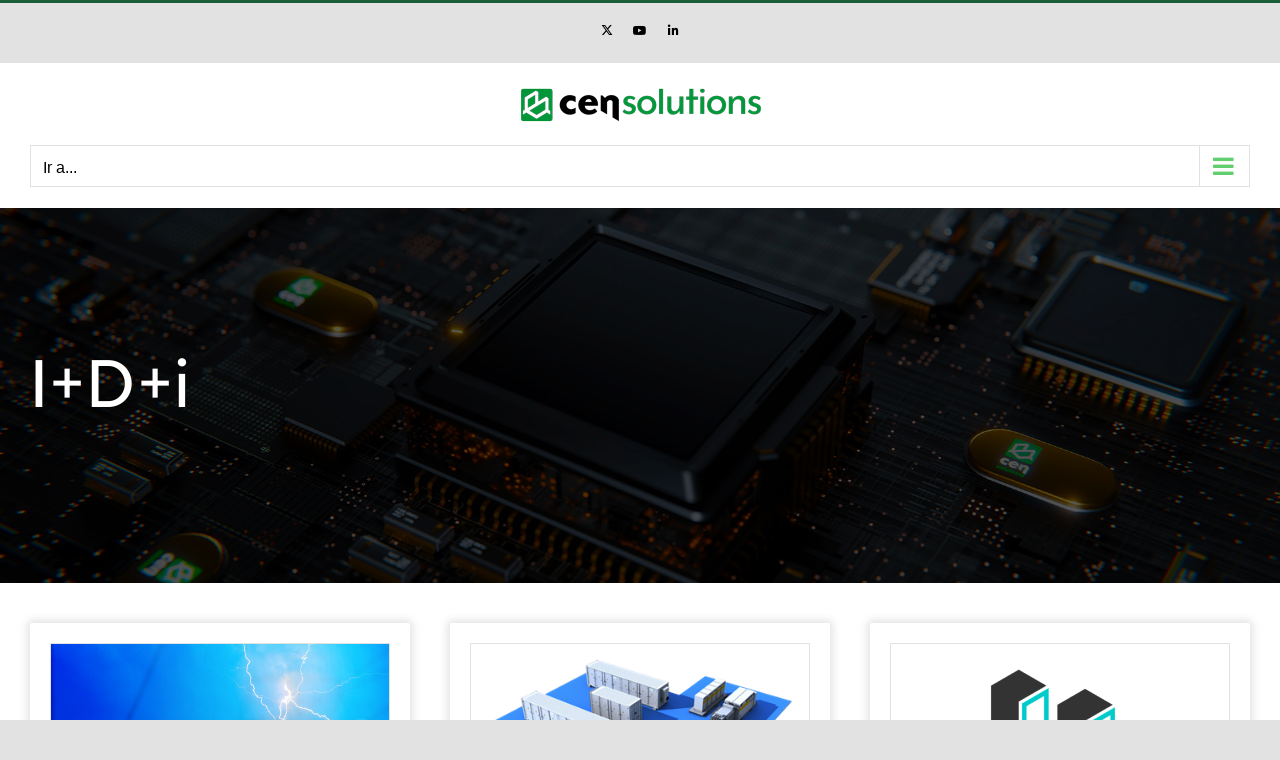

--- FILE ---
content_type: text/html; charset=UTF-8
request_url: https://www.censolutions.es/idi/
body_size: 17041
content:
<!DOCTYPE html>
<html class="avada-html-layout-wide avada-html-header-position-top avada-is-100-percent-template" lang="es-ES" prefix="og: http://ogp.me/ns# fb: http://ogp.me/ns/fb#">
<head>
	<meta http-equiv="X-UA-Compatible" content="IE=edge" />
	<meta http-equiv="Content-Type" content="text/html; charset=utf-8"/>
	<meta name="viewport" content="width=device-width, initial-scale=1" />
	<meta name='robots' content='index, follow, max-image-preview:large, max-snippet:-1, max-video-preview:-1' />
<link rel="alternate" hreflang="es" href="https://www.censolutions.es/idi/" />
<link rel="alternate" hreflang="en" href="https://www.censolutions.es/en/rdi/" />
<link rel="alternate" hreflang="x-default" href="https://www.censolutions.es/idi/" />
<script id="cookieyes" type="text/javascript" src="https://cdn-cookieyes.com/client_data/4a799287a262e6cf493e85dc/script.js"></script>
	<!-- This site is optimized with the Yoast SEO plugin v26.6 - https://yoast.com/wordpress/plugins/seo/ -->
	<title>I+D+i</title>
	<link rel="canonical" href="https://www.censolutions.es/idi/" />
	<meta property="og:locale" content="es_ES" />
	<meta property="og:type" content="article" />
	<meta property="og:title" content="I+D+i" />
	<meta property="og:url" content="https://www.censolutions.es/idi/" />
	<meta property="og:site_name" content="CEN Solutions" />
	<meta property="article:modified_time" content="2024-02-27T12:37:35+00:00" />
	<meta name="twitter:card" content="summary_large_image" />
	<meta name="twitter:site" content="@cen_solutions" />
	<meta name="twitter:label1" content="Tiempo de lectura" />
	<meta name="twitter:data1" content="5 minutos" />
	<script type="application/ld+json" class="yoast-schema-graph">{"@context":"https://schema.org","@graph":[{"@type":"WebPage","@id":"https://www.censolutions.es/idi/","url":"https://www.censolutions.es/idi/","name":"I+D+i","isPartOf":{"@id":"https://www.censolutions.es/#website"},"datePublished":"2023-12-11T13:18:19+00:00","dateModified":"2024-02-27T12:37:35+00:00","breadcrumb":{"@id":"https://www.censolutions.es/idi/#breadcrumb"},"inLanguage":"es","potentialAction":[{"@type":"ReadAction","target":["https://www.censolutions.es/idi/"]}]},{"@type":"BreadcrumbList","@id":"https://www.censolutions.es/idi/#breadcrumb","itemListElement":[{"@type":"ListItem","position":1,"name":"Portada","item":"https://www.censolutions.es/"},{"@type":"ListItem","position":2,"name":"I+D+i"}]},{"@type":"WebSite","@id":"https://www.censolutions.es/#website","url":"https://www.censolutions.es/","name":"CEN Solutions","description":"Expertos en soluciones de alimentación crítica","publisher":{"@id":"https://www.censolutions.es/#organization"},"potentialAction":[{"@type":"SearchAction","target":{"@type":"EntryPoint","urlTemplate":"https://www.censolutions.es/?s={search_term_string}"},"query-input":{"@type":"PropertyValueSpecification","valueRequired":true,"valueName":"search_term_string"}}],"inLanguage":"es"},{"@type":"Organization","@id":"https://www.censolutions.es/#organization","name":"CEN Solutions","url":"https://www.censolutions.es/","logo":{"@type":"ImageObject","inLanguage":"es","@id":"https://www.censolutions.es/#/schema/logo/image/","url":"https://www.censolutions.es/wp-content/uploads/2024/02/cen-solutions-YoastSEO.png","contentUrl":"https://www.censolutions.es/wp-content/uploads/2024/02/cen-solutions-YoastSEO.png","width":696,"height":696,"caption":"CEN Solutions"},"image":{"@id":"https://www.censolutions.es/#/schema/logo/image/"},"sameAs":["https://x.com/cen_solutions","https://www.youtube.com/channel/UCqZYI7MYkQ1syjtbuPen5eA","https://es.linkedin.com/company/cen-solutions"]}]}</script>
	<!-- / Yoast SEO plugin. -->


<link rel="alternate" type="application/rss+xml" title="CEN Solutions &raquo; Feed" href="https://www.censolutions.es/feed/" />
<link rel="alternate" type="application/rss+xml" title="CEN Solutions &raquo; Feed de los comentarios" href="https://www.censolutions.es/comments/feed/" />
								<link rel="icon" href="https://www.censolutions.es/wp-content/uploads/2024/02/favicon-32x32-2.png" type="image/png" />
		
					<!-- Apple Touch Icon -->
			<link rel="apple-touch-icon" sizes="180x180" href="https://www.censolutions.es/wp-content/uploads/2024/02/apple-icon-180x180-2.png">
		
					<!-- Android Icon -->
			<link rel="icon" sizes="192x192" href="https://www.censolutions.es/wp-content/uploads/2024/02/android-icon-192x192-2.png">
		
					<!-- MS Edge Icon -->
			<meta name="msapplication-TileImage" content="https://www.censolutions.es/wp-content/uploads/2024/02/android-icon-270x270-2.png">
				<link rel="alternate" title="oEmbed (JSON)" type="application/json+oembed" href="https://www.censolutions.es/wp-json/oembed/1.0/embed?url=https%3A%2F%2Fwww.censolutions.es%2Fidi%2F" />
<link rel="alternate" title="oEmbed (XML)" type="text/xml+oembed" href="https://www.censolutions.es/wp-json/oembed/1.0/embed?url=https%3A%2F%2Fwww.censolutions.es%2Fidi%2F&#038;format=xml" />
					<meta name="description" content="I+D+i"/>
				
		<meta property="og:locale" content="es_ES"/>
		<meta property="og:type" content="article"/>
		<meta property="og:site_name" content="CEN Solutions"/>
		<meta property="og:title" content="I+D+i"/>
				<meta property="og:description" content="I+D+i"/>
				<meta property="og:url" content="https://www.censolutions.es/idi/"/>
													<meta property="article:modified_time" content="2024-02-27T12:37:35+01:00"/>
											<meta property="og:image" content="https://www.censolutions.es/wp-content/uploads/2022/10/cen-solutions.png"/>
		<meta property="og:image:width" content="300"/>
		<meta property="og:image:height" content="50"/>
		<meta property="og:image:type" content="image/png"/>
				<style id='wp-img-auto-sizes-contain-inline-css' type='text/css'>
img:is([sizes=auto i],[sizes^="auto," i]){contain-intrinsic-size:3000px 1500px}
/*# sourceURL=wp-img-auto-sizes-contain-inline-css */
</style>
<style id='wp-emoji-styles-inline-css' type='text/css'>

	img.wp-smiley, img.emoji {
		display: inline !important;
		border: none !important;
		box-shadow: none !important;
		height: 1em !important;
		width: 1em !important;
		margin: 0 0.07em !important;
		vertical-align: -0.1em !important;
		background: none !important;
		padding: 0 !important;
	}
/*# sourceURL=wp-emoji-styles-inline-css */
</style>
<link rel='stylesheet' id='wp-block-library-css' href='https://www.censolutions.es/wp-includes/css/dist/block-library/style.min.css?ver=6.9' type='text/css' media='all' />
<style id='global-styles-inline-css' type='text/css'>
:root{--wp--preset--aspect-ratio--square: 1;--wp--preset--aspect-ratio--4-3: 4/3;--wp--preset--aspect-ratio--3-4: 3/4;--wp--preset--aspect-ratio--3-2: 3/2;--wp--preset--aspect-ratio--2-3: 2/3;--wp--preset--aspect-ratio--16-9: 16/9;--wp--preset--aspect-ratio--9-16: 9/16;--wp--preset--color--black: #000000;--wp--preset--color--cyan-bluish-gray: #abb8c3;--wp--preset--color--white: #ffffff;--wp--preset--color--pale-pink: #f78da7;--wp--preset--color--vivid-red: #cf2e2e;--wp--preset--color--luminous-vivid-orange: #ff6900;--wp--preset--color--luminous-vivid-amber: #fcb900;--wp--preset--color--light-green-cyan: #7bdcb5;--wp--preset--color--vivid-green-cyan: #00d084;--wp--preset--color--pale-cyan-blue: #8ed1fc;--wp--preset--color--vivid-cyan-blue: #0693e3;--wp--preset--color--vivid-purple: #9b51e0;--wp--preset--color--awb-color-1: #ffffff;--wp--preset--color--awb-color-2: #f8f9fa;--wp--preset--color--awb-color-3: #e2e2e2;--wp--preset--color--awb-color-4: #23a455;--wp--preset--color--awb-color-5: #1b5c3b;--wp--preset--color--awb-color-6: #61ce70;--wp--preset--color--awb-color-7: #61ce70;--wp--preset--color--awb-color-8: #000000;--wp--preset--gradient--vivid-cyan-blue-to-vivid-purple: linear-gradient(135deg,rgb(6,147,227) 0%,rgb(155,81,224) 100%);--wp--preset--gradient--light-green-cyan-to-vivid-green-cyan: linear-gradient(135deg,rgb(122,220,180) 0%,rgb(0,208,130) 100%);--wp--preset--gradient--luminous-vivid-amber-to-luminous-vivid-orange: linear-gradient(135deg,rgb(252,185,0) 0%,rgb(255,105,0) 100%);--wp--preset--gradient--luminous-vivid-orange-to-vivid-red: linear-gradient(135deg,rgb(255,105,0) 0%,rgb(207,46,46) 100%);--wp--preset--gradient--very-light-gray-to-cyan-bluish-gray: linear-gradient(135deg,rgb(238,238,238) 0%,rgb(169,184,195) 100%);--wp--preset--gradient--cool-to-warm-spectrum: linear-gradient(135deg,rgb(74,234,220) 0%,rgb(151,120,209) 20%,rgb(207,42,186) 40%,rgb(238,44,130) 60%,rgb(251,105,98) 80%,rgb(254,248,76) 100%);--wp--preset--gradient--blush-light-purple: linear-gradient(135deg,rgb(255,206,236) 0%,rgb(152,150,240) 100%);--wp--preset--gradient--blush-bordeaux: linear-gradient(135deg,rgb(254,205,165) 0%,rgb(254,45,45) 50%,rgb(107,0,62) 100%);--wp--preset--gradient--luminous-dusk: linear-gradient(135deg,rgb(255,203,112) 0%,rgb(199,81,192) 50%,rgb(65,88,208) 100%);--wp--preset--gradient--pale-ocean: linear-gradient(135deg,rgb(255,245,203) 0%,rgb(182,227,212) 50%,rgb(51,167,181) 100%);--wp--preset--gradient--electric-grass: linear-gradient(135deg,rgb(202,248,128) 0%,rgb(113,206,126) 100%);--wp--preset--gradient--midnight: linear-gradient(135deg,rgb(2,3,129) 0%,rgb(40,116,252) 100%);--wp--preset--font-size--small: 12px;--wp--preset--font-size--medium: 20px;--wp--preset--font-size--large: 24px;--wp--preset--font-size--x-large: 42px;--wp--preset--font-size--normal: 16px;--wp--preset--font-size--xlarge: 32px;--wp--preset--font-size--huge: 48px;--wp--preset--spacing--20: 0.44rem;--wp--preset--spacing--30: 0.67rem;--wp--preset--spacing--40: 1rem;--wp--preset--spacing--50: 1.5rem;--wp--preset--spacing--60: 2.25rem;--wp--preset--spacing--70: 3.38rem;--wp--preset--spacing--80: 5.06rem;--wp--preset--shadow--natural: 6px 6px 9px rgba(0, 0, 0, 0.2);--wp--preset--shadow--deep: 12px 12px 50px rgba(0, 0, 0, 0.4);--wp--preset--shadow--sharp: 6px 6px 0px rgba(0, 0, 0, 0.2);--wp--preset--shadow--outlined: 6px 6px 0px -3px rgb(255, 255, 255), 6px 6px rgb(0, 0, 0);--wp--preset--shadow--crisp: 6px 6px 0px rgb(0, 0, 0);}:where(.is-layout-flex){gap: 0.5em;}:where(.is-layout-grid){gap: 0.5em;}body .is-layout-flex{display: flex;}.is-layout-flex{flex-wrap: wrap;align-items: center;}.is-layout-flex > :is(*, div){margin: 0;}body .is-layout-grid{display: grid;}.is-layout-grid > :is(*, div){margin: 0;}:where(.wp-block-columns.is-layout-flex){gap: 2em;}:where(.wp-block-columns.is-layout-grid){gap: 2em;}:where(.wp-block-post-template.is-layout-flex){gap: 1.25em;}:where(.wp-block-post-template.is-layout-grid){gap: 1.25em;}.has-black-color{color: var(--wp--preset--color--black) !important;}.has-cyan-bluish-gray-color{color: var(--wp--preset--color--cyan-bluish-gray) !important;}.has-white-color{color: var(--wp--preset--color--white) !important;}.has-pale-pink-color{color: var(--wp--preset--color--pale-pink) !important;}.has-vivid-red-color{color: var(--wp--preset--color--vivid-red) !important;}.has-luminous-vivid-orange-color{color: var(--wp--preset--color--luminous-vivid-orange) !important;}.has-luminous-vivid-amber-color{color: var(--wp--preset--color--luminous-vivid-amber) !important;}.has-light-green-cyan-color{color: var(--wp--preset--color--light-green-cyan) !important;}.has-vivid-green-cyan-color{color: var(--wp--preset--color--vivid-green-cyan) !important;}.has-pale-cyan-blue-color{color: var(--wp--preset--color--pale-cyan-blue) !important;}.has-vivid-cyan-blue-color{color: var(--wp--preset--color--vivid-cyan-blue) !important;}.has-vivid-purple-color{color: var(--wp--preset--color--vivid-purple) !important;}.has-black-background-color{background-color: var(--wp--preset--color--black) !important;}.has-cyan-bluish-gray-background-color{background-color: var(--wp--preset--color--cyan-bluish-gray) !important;}.has-white-background-color{background-color: var(--wp--preset--color--white) !important;}.has-pale-pink-background-color{background-color: var(--wp--preset--color--pale-pink) !important;}.has-vivid-red-background-color{background-color: var(--wp--preset--color--vivid-red) !important;}.has-luminous-vivid-orange-background-color{background-color: var(--wp--preset--color--luminous-vivid-orange) !important;}.has-luminous-vivid-amber-background-color{background-color: var(--wp--preset--color--luminous-vivid-amber) !important;}.has-light-green-cyan-background-color{background-color: var(--wp--preset--color--light-green-cyan) !important;}.has-vivid-green-cyan-background-color{background-color: var(--wp--preset--color--vivid-green-cyan) !important;}.has-pale-cyan-blue-background-color{background-color: var(--wp--preset--color--pale-cyan-blue) !important;}.has-vivid-cyan-blue-background-color{background-color: var(--wp--preset--color--vivid-cyan-blue) !important;}.has-vivid-purple-background-color{background-color: var(--wp--preset--color--vivid-purple) !important;}.has-black-border-color{border-color: var(--wp--preset--color--black) !important;}.has-cyan-bluish-gray-border-color{border-color: var(--wp--preset--color--cyan-bluish-gray) !important;}.has-white-border-color{border-color: var(--wp--preset--color--white) !important;}.has-pale-pink-border-color{border-color: var(--wp--preset--color--pale-pink) !important;}.has-vivid-red-border-color{border-color: var(--wp--preset--color--vivid-red) !important;}.has-luminous-vivid-orange-border-color{border-color: var(--wp--preset--color--luminous-vivid-orange) !important;}.has-luminous-vivid-amber-border-color{border-color: var(--wp--preset--color--luminous-vivid-amber) !important;}.has-light-green-cyan-border-color{border-color: var(--wp--preset--color--light-green-cyan) !important;}.has-vivid-green-cyan-border-color{border-color: var(--wp--preset--color--vivid-green-cyan) !important;}.has-pale-cyan-blue-border-color{border-color: var(--wp--preset--color--pale-cyan-blue) !important;}.has-vivid-cyan-blue-border-color{border-color: var(--wp--preset--color--vivid-cyan-blue) !important;}.has-vivid-purple-border-color{border-color: var(--wp--preset--color--vivid-purple) !important;}.has-vivid-cyan-blue-to-vivid-purple-gradient-background{background: var(--wp--preset--gradient--vivid-cyan-blue-to-vivid-purple) !important;}.has-light-green-cyan-to-vivid-green-cyan-gradient-background{background: var(--wp--preset--gradient--light-green-cyan-to-vivid-green-cyan) !important;}.has-luminous-vivid-amber-to-luminous-vivid-orange-gradient-background{background: var(--wp--preset--gradient--luminous-vivid-amber-to-luminous-vivid-orange) !important;}.has-luminous-vivid-orange-to-vivid-red-gradient-background{background: var(--wp--preset--gradient--luminous-vivid-orange-to-vivid-red) !important;}.has-very-light-gray-to-cyan-bluish-gray-gradient-background{background: var(--wp--preset--gradient--very-light-gray-to-cyan-bluish-gray) !important;}.has-cool-to-warm-spectrum-gradient-background{background: var(--wp--preset--gradient--cool-to-warm-spectrum) !important;}.has-blush-light-purple-gradient-background{background: var(--wp--preset--gradient--blush-light-purple) !important;}.has-blush-bordeaux-gradient-background{background: var(--wp--preset--gradient--blush-bordeaux) !important;}.has-luminous-dusk-gradient-background{background: var(--wp--preset--gradient--luminous-dusk) !important;}.has-pale-ocean-gradient-background{background: var(--wp--preset--gradient--pale-ocean) !important;}.has-electric-grass-gradient-background{background: var(--wp--preset--gradient--electric-grass) !important;}.has-midnight-gradient-background{background: var(--wp--preset--gradient--midnight) !important;}.has-small-font-size{font-size: var(--wp--preset--font-size--small) !important;}.has-medium-font-size{font-size: var(--wp--preset--font-size--medium) !important;}.has-large-font-size{font-size: var(--wp--preset--font-size--large) !important;}.has-x-large-font-size{font-size: var(--wp--preset--font-size--x-large) !important;}
/*# sourceURL=global-styles-inline-css */
</style>

<style id='classic-theme-styles-inline-css' type='text/css'>
/*! This file is auto-generated */
.wp-block-button__link{color:#fff;background-color:#32373c;border-radius:9999px;box-shadow:none;text-decoration:none;padding:calc(.667em + 2px) calc(1.333em + 2px);font-size:1.125em}.wp-block-file__button{background:#32373c;color:#fff;text-decoration:none}
/*# sourceURL=/wp-includes/css/classic-themes.min.css */
</style>
<link rel='stylesheet' id='wpml-menu-item-0-css' href='https://www.censolutions.es/wp-content/plugins/sitepress-multilingual-cms/templates/language-switchers/menu-item/style.min.css?ver=1' type='text/css' media='all' />
<link rel='stylesheet' id='fusion-dynamic-css-css' href='https://www.censolutions.es/wp-content/uploads/fusion-styles/c5f99aceba93596b0f39e4f2380e6422.min.css?ver=3.14.1' type='text/css' media='all' />
<script type="text/javascript" id="wpml-cookie-js-extra">
/* <![CDATA[ */
var wpml_cookies = {"wp-wpml_current_language":{"value":"es","expires":1,"path":"/"}};
var wpml_cookies = {"wp-wpml_current_language":{"value":"es","expires":1,"path":"/"}};
//# sourceURL=wpml-cookie-js-extra
/* ]]> */
</script>
<script type="text/javascript" src="https://www.censolutions.es/wp-content/plugins/sitepress-multilingual-cms/res/js/cookies/language-cookie.js?ver=486900" id="wpml-cookie-js" defer="defer" data-wp-strategy="defer"></script>
<script type="text/javascript" src="https://www.censolutions.es/wp-includes/js/jquery/jquery.min.js?ver=3.7.1" id="jquery-core-js"></script>
<script type="text/javascript" src="https://www.censolutions.es/wp-includes/js/jquery/jquery-migrate.min.js?ver=3.4.1" id="jquery-migrate-js"></script>
<!-- Google Analytics Code Snippet By AWCA --> <script async src="https://www.googletagmanager.com/gtag/js?id=G-L3NF7M12F5"></script>
		<script>
		  window.dataLayer = window.dataLayer || [];
		  function gtag(){dataLayer.push(arguments);}
		  gtag('js', new Date());gtag('config', 'G-L3NF7M12F5');</script> <!-- end of Google Analytics Code Snippet by AWCA --><link rel="https://api.w.org/" href="https://www.censolutions.es/wp-json/" /><link rel="alternate" title="JSON" type="application/json" href="https://www.censolutions.es/wp-json/wp/v2/pages/1202" /><link rel="EditURI" type="application/rsd+xml" title="RSD" href="https://www.censolutions.es/xmlrpc.php?rsd" />
<meta name="generator" content="WordPress 6.9" />
<link rel='shortlink' href='https://www.censolutions.es/?p=1202' />
<meta name="generator" content="WPML ver:4.8.6 stt:1,2;" />
<link rel="preload" href="https://www.censolutions.es/wp-content/themes/Avada/includes/lib/assets/fonts/icomoon/awb-icons.woff" as="font" type="font/woff" crossorigin><link rel="preload" href="//www.censolutions.es/wp-content/themes/Avada/includes/lib/assets/fonts/fontawesome/webfonts/fa-brands-400.woff2" as="font" type="font/woff2" crossorigin><link rel="preload" href="//www.censolutions.es/wp-content/themes/Avada/includes/lib/assets/fonts/fontawesome/webfonts/fa-regular-400.woff2" as="font" type="font/woff2" crossorigin><link rel="preload" href="//www.censolutions.es/wp-content/themes/Avada/includes/lib/assets/fonts/fontawesome/webfonts/fa-solid-900.woff2" as="font" type="font/woff2" crossorigin><link rel="preload" href="https://www.censolutions.es/wp-content/uploads/fusion-icons/Twitter-X-Icon-v1.0/fonts/Twitter-X-Icon.ttf?ric2bm" as="font" type="font/ttf" crossorigin><link rel="preload" href="https://www.censolutions.es/wp-content/uploads/fusion-icons/marketing-bold-icon-set-1/fonts/Marketing-Bold.ttf?x1m7hf" as="font" type="font/ttf" crossorigin><link rel="preload" href="https://www.censolutions.es/wp-content/uploads/fusion-icons/marketing-bold-icon-set/fonts/Marketing-Bold.ttf?x1m7hf" as="font" type="font/ttf" crossorigin><style type="text/css" id="css-fb-visibility">@media screen and (max-width: 640px){.fusion-no-small-visibility{display:none !important;}body .sm-text-align-center{text-align:center !important;}body .sm-text-align-left{text-align:left !important;}body .sm-text-align-right{text-align:right !important;}body .sm-text-align-justify{text-align:justify !important;}body .sm-flex-align-center{justify-content:center !important;}body .sm-flex-align-flex-start{justify-content:flex-start !important;}body .sm-flex-align-flex-end{justify-content:flex-end !important;}body .sm-mx-auto{margin-left:auto !important;margin-right:auto !important;}body .sm-ml-auto{margin-left:auto !important;}body .sm-mr-auto{margin-right:auto !important;}body .fusion-absolute-position-small{position:absolute;top:auto;width:100%;}.awb-sticky.awb-sticky-small{ position: sticky; top: var(--awb-sticky-offset,0); }}@media screen and (min-width: 641px) and (max-width: 1024px){.fusion-no-medium-visibility{display:none !important;}body .md-text-align-center{text-align:center !important;}body .md-text-align-left{text-align:left !important;}body .md-text-align-right{text-align:right !important;}body .md-text-align-justify{text-align:justify !important;}body .md-flex-align-center{justify-content:center !important;}body .md-flex-align-flex-start{justify-content:flex-start !important;}body .md-flex-align-flex-end{justify-content:flex-end !important;}body .md-mx-auto{margin-left:auto !important;margin-right:auto !important;}body .md-ml-auto{margin-left:auto !important;}body .md-mr-auto{margin-right:auto !important;}body .fusion-absolute-position-medium{position:absolute;top:auto;width:100%;}.awb-sticky.awb-sticky-medium{ position: sticky; top: var(--awb-sticky-offset,0); }}@media screen and (min-width: 1025px){.fusion-no-large-visibility{display:none !important;}body .lg-text-align-center{text-align:center !important;}body .lg-text-align-left{text-align:left !important;}body .lg-text-align-right{text-align:right !important;}body .lg-text-align-justify{text-align:justify !important;}body .lg-flex-align-center{justify-content:center !important;}body .lg-flex-align-flex-start{justify-content:flex-start !important;}body .lg-flex-align-flex-end{justify-content:flex-end !important;}body .lg-mx-auto{margin-left:auto !important;margin-right:auto !important;}body .lg-ml-auto{margin-left:auto !important;}body .lg-mr-auto{margin-right:auto !important;}body .fusion-absolute-position-large{position:absolute;top:auto;width:100%;}.awb-sticky.awb-sticky-large{ position: sticky; top: var(--awb-sticky-offset,0); }}</style><meta name="generator" content="Powered by Slider Revolution 6.7.37 - responsive, Mobile-Friendly Slider Plugin for WordPress with comfortable drag and drop interface." />
<script>function setREVStartSize(e){
			//window.requestAnimationFrame(function() {
				window.RSIW = window.RSIW===undefined ? window.innerWidth : window.RSIW;
				window.RSIH = window.RSIH===undefined ? window.innerHeight : window.RSIH;
				try {
					var pw = document.getElementById(e.c).parentNode.offsetWidth,
						newh;
					pw = pw===0 || isNaN(pw) || (e.l=="fullwidth" || e.layout=="fullwidth") ? window.RSIW : pw;
					e.tabw = e.tabw===undefined ? 0 : parseInt(e.tabw);
					e.thumbw = e.thumbw===undefined ? 0 : parseInt(e.thumbw);
					e.tabh = e.tabh===undefined ? 0 : parseInt(e.tabh);
					e.thumbh = e.thumbh===undefined ? 0 : parseInt(e.thumbh);
					e.tabhide = e.tabhide===undefined ? 0 : parseInt(e.tabhide);
					e.thumbhide = e.thumbhide===undefined ? 0 : parseInt(e.thumbhide);
					e.mh = e.mh===undefined || e.mh=="" || e.mh==="auto" ? 0 : parseInt(e.mh,0);
					if(e.layout==="fullscreen" || e.l==="fullscreen")
						newh = Math.max(e.mh,window.RSIH);
					else{
						e.gw = Array.isArray(e.gw) ? e.gw : [e.gw];
						for (var i in e.rl) if (e.gw[i]===undefined || e.gw[i]===0) e.gw[i] = e.gw[i-1];
						e.gh = e.el===undefined || e.el==="" || (Array.isArray(e.el) && e.el.length==0)? e.gh : e.el;
						e.gh = Array.isArray(e.gh) ? e.gh : [e.gh];
						for (var i in e.rl) if (e.gh[i]===undefined || e.gh[i]===0) e.gh[i] = e.gh[i-1];
											
						var nl = new Array(e.rl.length),
							ix = 0,
							sl;
						e.tabw = e.tabhide>=pw ? 0 : e.tabw;
						e.thumbw = e.thumbhide>=pw ? 0 : e.thumbw;
						e.tabh = e.tabhide>=pw ? 0 : e.tabh;
						e.thumbh = e.thumbhide>=pw ? 0 : e.thumbh;
						for (var i in e.rl) nl[i] = e.rl[i]<window.RSIW ? 0 : e.rl[i];
						sl = nl[0];
						for (var i in nl) if (sl>nl[i] && nl[i]>0) { sl = nl[i]; ix=i;}
						var m = pw>(e.gw[ix]+e.tabw+e.thumbw) ? 1 : (pw-(e.tabw+e.thumbw)) / (e.gw[ix]);
						newh =  (e.gh[ix] * m) + (e.tabh + e.thumbh);
					}
					var el = document.getElementById(e.c);
					if (el!==null && el) el.style.height = newh+"px";
					el = document.getElementById(e.c+"_wrapper");
					if (el!==null && el) {
						el.style.height = newh+"px";
						el.style.display = "block";
					}
				} catch(e){
					console.log("Failure at Presize of Slider:" + e)
				}
			//});
		  };</script>
		<script type="text/javascript">
			var doc = document.documentElement;
			doc.setAttribute( 'data-useragent', navigator.userAgent );
		</script>
		
	<link rel='stylesheet' id='rs-plugin-settings-css' href='//www.censolutions.es/wp-content/plugins/revslider/sr6/assets/css/rs6.css?ver=6.7.37' type='text/css' media='all' />
<style id='rs-plugin-settings-inline-css' type='text/css'>
#rs-demo-id {}
/*# sourceURL=rs-plugin-settings-inline-css */
</style>
</head>

<body class="wp-singular page-template page-template-100-width page-template-100-width-php page page-id-1202 wp-theme-Avada awb-no-sidebars fusion-image-hovers fusion-pagination-sizing fusion-button_type-flat fusion-button_span-no fusion-button_gradient-linear avada-image-rollover-circle-no avada-image-rollover-yes avada-image-rollover-direction-fade dont-animate fusion-body ltr fusion-sticky-header no-tablet-sticky-header no-mobile-sticky-header no-mobile-slidingbar no-mobile-totop fusion-disable-outline fusion-sub-menu-fade mobile-logo-pos-left layout-wide-mode avada-has-boxed-modal-shadow- layout-scroll-offset-full avada-has-zero-margin-offset-top fusion-top-header menu-text-align-center mobile-menu-design-classic fusion-show-pagination-text fusion-header-layout-v2 avada-responsive avada-footer-fx-none avada-menu-highlight-style-bar fusion-search-form-clean fusion-main-menu-search-overlay fusion-avatar-circle avada-sticky-shrinkage avada-dropdown-styles avada-blog-layout-large avada-blog-archive-layout-large avada-header-shadow-no avada-menu-icon-position-left avada-has-megamenu-shadow avada-has-mobile-menu-search avada-has-main-nav-search-icon avada-has-breadcrumb-mobile-hidden avada-has-titlebar-hide avada-header-border-color-full-transparent avada-has-pagination-width_height avada-flyout-menu-direction-fade avada-ec-views-v1" data-awb-post-id="1202">
		<a class="skip-link screen-reader-text" href="#content">Saltar al contenido</a>

	<div id="boxed-wrapper">
		
		<div id="wrapper" class="fusion-wrapper">
			<div id="home" style="position:relative;top:-1px;"></div>
							
					
			<header class="fusion-header-wrapper">
				<div class="fusion-header-v2 fusion-logo-alignment fusion-logo-left fusion-sticky-menu- fusion-sticky-logo-1 fusion-mobile-logo-1  fusion-mobile-menu-design-classic">
					
<div class="fusion-secondary-header">
	<div class="fusion-row">
					<div class="fusion-alignleft">
				<nav class="fusion-secondary-menu" role="navigation" aria-label="Menú secundario"></nav>			</div>
							<div class="fusion-alignright">
				<div class="fusion-social-links-header"><div class="fusion-social-networks"><div class="fusion-social-networks-wrapper"><a  class="fusion-social-network-icon fusion-tooltip fa-twitter-x-iconx-twitter" style data-placement="bottom" data-title="X" data-toggle="tooltip" title="X" href="https://twitter.com/cen_solutions?lang=es" target="_blank" rel="noopener noreferrer"><span class="screen-reader-text">X</span></a><a  class="fusion-social-network-icon fusion-tooltip fa-youtube fab" style data-placement="bottom" data-title="YouTube" data-toggle="tooltip" title="YouTube" href="https://www.youtube.com/channel/UCqZYI7MYkQ1syjtbuPen5eA" target="_blank" rel="noopener noreferrer"><span class="screen-reader-text">YouTube</span></a><a  class="fusion-social-network-icon fusion-tooltip fa-linkedin-in fab" style data-placement="bottom" data-title="LinkedIn" data-toggle="tooltip" title="LinkedIn" href="https://es.linkedin.com/company/cen-solutions" target="_blank" rel="noopener noreferrer"><span class="screen-reader-text">LinkedIn</span></a></div></div></div>			</div>
			</div>
</div>
<div class="fusion-header-sticky-height"></div>
<div class="fusion-header">
	<div class="fusion-row">
					<div class="fusion-logo" data-margin-top="10px" data-margin-bottom="10px" data-margin-left="0px" data-margin-right="0px">
			<a class="fusion-logo-link"  href="https://www.censolutions.es/" >

						<!-- standard logo -->
			<img src="https://www.censolutions.es/wp-content/uploads/2022/10/cen-solutions.png" srcset="https://www.censolutions.es/wp-content/uploads/2022/10/cen-solutions.png 1x, https://www.censolutions.es/wp-content/uploads/2022/10/cen-solutions-ret.png 2x" width="300" height="50" style="max-height:50px;height:auto;" alt="CEN Solutions Logo" data-retina_logo_url="https://www.censolutions.es/wp-content/uploads/2022/10/cen-solutions-ret.png" class="fusion-standard-logo" />

											<!-- mobile logo -->
				<img src="https://www.censolutions.es/wp-content/uploads/2022/10/cen-solutions-mov.png" srcset="https://www.censolutions.es/wp-content/uploads/2022/10/cen-solutions-mov.png 1x, https://www.censolutions.es/wp-content/uploads/2022/10/cen-solutions-mov-ret.png 2x" width="250" height="42" style="max-height:42px;height:auto;" alt="CEN Solutions Logo" data-retina_logo_url="https://www.censolutions.es/wp-content/uploads/2022/10/cen-solutions-mov-ret.png" class="fusion-mobile-logo" />
			
											<!-- sticky header logo -->
				<img src="https://www.censolutions.es/wp-content/uploads/2022/10/cen-solutions-mov.png" srcset="https://www.censolutions.es/wp-content/uploads/2022/10/cen-solutions-mov.png 1x, https://www.censolutions.es/wp-content/uploads/2022/10/cen-solutions-mov-ret.png 2x" width="250" height="42" style="max-height:42px;height:auto;" alt="CEN Solutions Logo" data-retina_logo_url="https://www.censolutions.es/wp-content/uploads/2022/10/cen-solutions-mov-ret.png" class="fusion-sticky-logo" />
					</a>
		</div>		<nav class="fusion-main-menu" aria-label="Menú principal"><div class="fusion-overlay-search">		<form role="search" class="searchform fusion-search-form  fusion-search-form-clean" method="get" action="https://www.censolutions.es/">
			<div class="fusion-search-form-content">

				
				<div class="fusion-search-field search-field">
					<label><span class="screen-reader-text">Buscar:</span>
													<input type="search" value="" name="s" class="s" placeholder="Buscar..." required aria-required="true" aria-label="Buscar..."/>
											</label>
				</div>
				<div class="fusion-search-button search-button">
					<input type="submit" class="fusion-search-submit searchsubmit" aria-label="Buscar" value="&#xf002;" />
									</div>

				
			</div>


			
		</form>
		<div class="fusion-search-spacer"></div><a href="#" role="button" aria-label="Close Search" class="fusion-close-search"></a></div><ul id="menu-menu-principal" class="fusion-menu"><li  id="menu-item-3287"  class="menu-item menu-item-type-post_type menu-item-object-page menu-item-home menu-item-3287"  data-item-id="3287"><a  href="https://www.censolutions.es/" class="fusion-bar-highlight"><span class="menu-text">Inicio</span></a></li><li  id="menu-item-3278"  class="menu-item menu-item-type-post_type menu-item-object-page menu-item-has-children menu-item-3278 fusion-dropdown-menu"  data-item-id="3278"><a  href="https://www.censolutions.es/empresa/" class="fusion-bar-highlight"><span class="menu-text">Empresa</span></a><ul class="sub-menu"><li  id="menu-item-3302"  class="menu-item menu-item-type-custom menu-item-object-custom menu-item-3302 fusion-dropdown-submenu" ><a  href="/empresa/#nosotros" class="fusion-bar-highlight"><span>Nosotros</span></a></li><li  id="menu-item-3306"  class="menu-item menu-item-type-custom menu-item-object-custom menu-item-3306 fusion-dropdown-submenu" ><a  href="/empresa/#sostenibilidad" class="fusion-bar-highlight"><span>Sostenibilidad</span></a></li><li  id="menu-item-3303"  class="menu-item menu-item-type-custom menu-item-object-custom menu-item-3303 fusion-dropdown-submenu" ><a  href="/empresa/#historia" class="fusion-bar-highlight"><span>Historia</span></a></li><li  id="menu-item-3304"  class="menu-item menu-item-type-custom menu-item-object-custom menu-item-3304 fusion-dropdown-submenu" ><a  href="/empresa/#proposito-y-valores" class="fusion-bar-highlight"><span>Propósito Corporativo y Valores</span></a></li><li  id="menu-item-3305"  class="menu-item menu-item-type-custom menu-item-object-custom menu-item-3305 fusion-dropdown-submenu" ><a  href="/empresa/#gestion-de-calidad" class="fusion-bar-highlight"><span>Sistemas de Gestión de Calidad</span></a></li><li  id="menu-item-3307"  class="menu-item menu-item-type-custom menu-item-object-custom menu-item-3307 fusion-dropdown-submenu" ><a  href="/empresa/#instalaciones" class="fusion-bar-highlight"><span>Instalaciones</span></a></li><li  id="menu-item-3308"  class="menu-item menu-item-type-custom menu-item-object-custom menu-item-3308 fusion-dropdown-submenu" ><a  href="/empresa/#asociaciones" class="fusion-bar-highlight"><span>Asociaciones</span></a></li></ul></li><li  id="menu-item-120"  class="menu-item menu-item-type-custom menu-item-object-custom menu-item-has-children menu-item-120 fusion-dropdown-menu"  data-item-id="120"><a  href="#" class="fusion-bar-highlight"><span class="menu-text">Productos-Servicios</span></a><ul class="sub-menu"><li  id="menu-item-3280"  class="menu-item menu-item-type-post_type menu-item-object-page menu-item-3280 fusion-dropdown-submenu" ><a  href="https://www.censolutions.es/sistemas-bess/" class="fusion-bar-highlight"><span>Sistemas BESS</span></a></li><li  id="menu-item-3281"  class="menu-item menu-item-type-post_type menu-item-object-page menu-item-3281 fusion-dropdown-submenu" ><a  href="https://www.censolutions.es/salas-electricas-modulares/" class="fusion-bar-highlight"><span>Salas eléctricas modulares</span></a></li><li  id="menu-item-3282"  class="menu-item menu-item-type-post_type menu-item-object-page menu-item-3282 fusion-dropdown-submenu" ><a  href="https://www.censolutions.es/equipos-electricos/" class="fusion-bar-highlight"><span>Equipos eléctricos</span></a></li><li  id="menu-item-3283"  class="menu-item menu-item-type-post_type menu-item-object-page menu-item-3283 fusion-dropdown-submenu" ><a  href="https://www.censolutions.es/servicios/" class="fusion-bar-highlight"><span>Servicios</span></a></li></ul></li><li  id="menu-item-3339"  class="menu-item menu-item-type-post_type menu-item-object-page menu-item-3339"  data-item-id="3339"><a  href="https://www.censolutions.es/proyectos/" class="fusion-bar-highlight"><span class="menu-text">Proyectos</span></a></li><li  id="menu-item-3279"  class="menu-item menu-item-type-post_type menu-item-object-page current-menu-item page_item page-item-1202 current_page_item menu-item-3279"  data-item-id="3279"><a  href="https://www.censolutions.es/idi/" class="fusion-bar-highlight"><span class="menu-text">I+D+i</span></a></li><li  id="menu-item-3794"  class="menu-item menu-item-type-post_type menu-item-object-page menu-item-3794"  data-item-id="3794"><a  href="https://www.censolutions.es/noticias/" class="fusion-bar-highlight"><span class="menu-text">Noticias</span></a></li><li  id="menu-item-3327"  class="menu-item menu-item-type-post_type menu-item-object-page menu-item-3327"  data-item-id="3327"><a  href="https://www.censolutions.es/contacto/" class="fusion-bar-highlight"><span class="menu-text">Contacto</span></a></li><li  id="menu-item-3396"  class="menu-item menu-item-type-post_type menu-item-object-page menu-item-3396"  data-item-id="3396"><a  href="https://www.censolutions.es/trabaja-con-nosotros/" class="fusion-bar-highlight"><span class="menu-text">Empleo</span></a></li><li  id="menu-item-wpml-ls-13-es"  class="menu-item wpml-ls-slot-13 wpml-ls-item wpml-ls-item-es wpml-ls-current-language wpml-ls-menu-item wpml-ls-first-item menu-item-type-wpml_ls_menu_item menu-item-object-wpml_ls_menu_item menu-item-wpml-ls-13-es"  data-classes="menu-item" data-item-id="wpml-ls-13-es"><a  href="https://www.censolutions.es/idi/" class="fusion-bar-highlight wpml-ls-link" role="menuitem"><span class="menu-text"><img
            class="wpml-ls-flag"
            src="https://www.censolutions.es/wp-content/plugins/sitepress-multilingual-cms/res/flags/es.png"
            alt="Español"
            
            
    /></span></a></li><li  id="menu-item-wpml-ls-13-en"  class="menu-item wpml-ls-slot-13 wpml-ls-item wpml-ls-item-en wpml-ls-menu-item wpml-ls-last-item menu-item-type-wpml_ls_menu_item menu-item-object-wpml_ls_menu_item menu-item-wpml-ls-13-en"  data-classes="menu-item" data-item-id="wpml-ls-13-en"><a  title="Cambiar a Inglés" href="https://www.censolutions.es/en/rdi/" class="fusion-bar-highlight wpml-ls-link" aria-label="Cambiar a Inglés" role="menuitem"><span class="menu-text"><img
            class="wpml-ls-flag"
            src="https://www.censolutions.es/wp-content/plugins/sitepress-multilingual-cms/res/flags/en.png"
            alt="Inglés"
            
            
    /></span></a></li><li class="fusion-custom-menu-item fusion-main-menu-search fusion-search-overlay"><a class="fusion-main-menu-icon fusion-bar-highlight" href="#" aria-label="Buscar" data-title="Buscar" title="Buscar" role="button" aria-expanded="false"></a></li></ul></nav>
<nav class="fusion-mobile-nav-holder fusion-mobile-menu-text-align-left" aria-label="Main Menu Mobile"></nav>

		
<div class="fusion-clearfix"></div>
<div class="fusion-mobile-menu-search">
			<form role="search" class="searchform fusion-search-form  fusion-search-form-clean" method="get" action="https://www.censolutions.es/">
			<div class="fusion-search-form-content">

				
				<div class="fusion-search-field search-field">
					<label><span class="screen-reader-text">Buscar:</span>
													<input type="search" value="" name="s" class="s" placeholder="Buscar..." required aria-required="true" aria-label="Buscar..."/>
											</label>
				</div>
				<div class="fusion-search-button search-button">
					<input type="submit" class="fusion-search-submit searchsubmit" aria-label="Buscar" value="&#xf002;" />
									</div>

				
			</div>


			
		</form>
		</div>
			</div>
</div>
				</div>
				<div class="fusion-clearfix"></div>
			</header>
								
							<div id="sliders-container" class="fusion-slider-visibility">
					</div>
				
					
							
			
						<main id="main" class="clearfix width-100">
				<div class="fusion-row" style="max-width:100%;">
<section id="content" class="full-width">
					<div id="post-1202" class="post-1202 page type-page status-publish hentry">
			<span class="entry-title rich-snippet-hidden">I+D+i</span><span class="vcard rich-snippet-hidden"><span class="fn"><a href="https://www.censolutions.es/author/w3bm4ssterr/" title="Entradas de W3bM4sstErr" rel="author">W3bM4sstErr</a></span></span><span class="updated rich-snippet-hidden">2024-02-27T12:37:35+01:00</span>						<div class="post-content">
				<div class="fusion-fullwidth fullwidth-box fusion-builder-row-1 fusion-flex-container has-pattern-background has-mask-background fusion-parallax-none nonhundred-percent-fullwidth non-hundred-percent-height-scrolling" style="--link_color: var(--awb-color1);--awb-background-blend-mode:multiply;--awb-border-radius-top-left:0px;--awb-border-radius-top-right:0px;--awb-border-radius-bottom-right:0px;--awb-border-radius-bottom-left:0px;--awb-padding-top:0px;--awb-margin-top:0px;--awb-margin-bottom:40px;--awb-min-height:375px;--awb-background-color:#a0a0a0;--awb-background-image:url(&quot;https://dev.censolutions.es/wp-content/uploads/2024/01/Fondo_IDi1.jpg&quot;);--awb-background-size:cover;--awb-flex-wrap:wrap;" ><div class="fusion-builder-row fusion-row fusion-flex-align-items-flex-start fusion-flex-justify-content-center fusion-flex-content-wrap" style="max-width:1352px;margin-left: calc(-4% / 2 );margin-right: calc(-4% / 2 );"><div class="fusion-layout-column fusion_builder_column fusion-builder-column-0 fusion_builder_column_1_1 1_1 fusion-flex-column fusion-flex-align-self-center" style="--awb-bg-size:cover;--awb-width-large:100%;--awb-margin-top-large:0px;--awb-spacing-right-large:1.92%;--awb-margin-bottom-large:20px;--awb-spacing-left-large:1.92%;--awb-width-medium:100%;--awb-order-medium:0;--awb-spacing-right-medium:1.92%;--awb-spacing-left-medium:1.92%;--awb-width-small:100%;--awb-order-small:0;--awb-spacing-right-small:1.92%;--awb-spacing-left-small:1.92%;"><div class="fusion-column-wrapper fusion-column-has-shadow fusion-flex-justify-content-center fusion-content-layout-column"><div class="fusion-title title fusion-title-1 fusion-sep-none fusion-title-text fusion-title-size-one" style="--awb-text-color:var(--awb-color1);"><h1 class="fusion-title-heading title-heading-left" style="margin:0;">I+D+i</h1></div></div></div></div></div><div class="fusion-fullwidth fullwidth-box fusion-builder-row-2 fusion-flex-container has-pattern-background has-mask-background nonhundred-percent-fullwidth non-hundred-percent-height-scrolling" style="--awb-border-radius-top-left:0px;--awb-border-radius-top-right:0px;--awb-border-radius-bottom-right:0px;--awb-border-radius-bottom-left:0px;--awb-flex-wrap:wrap;" ><div class="fusion-builder-row fusion-row fusion-flex-align-items-flex-start fusion-flex-content-wrap" style="max-width:1352px;margin-left: calc(-4% / 2 );margin-right: calc(-4% / 2 );"><div class="fusion-layout-column fusion_builder_column fusion-builder-column-1 fusion_builder_column_1_1 1_1 fusion-flex-column fusion-flex-align-self-flex-start" style="--awb-bg-size:cover;--awb-width-large:100%;--awb-margin-top-large:0px;--awb-spacing-right-large:1.92%;--awb-margin-bottom-large:20px;--awb-spacing-left-large:1.92%;--awb-width-medium:100%;--awb-order-medium:0;--awb-spacing-right-medium:1.92%;--awb-spacing-left-medium:1.92%;--awb-width-small:100%;--awb-order-small:0;--awb-spacing-right-small:1.92%;--awb-spacing-left-small:1.92%;" data-scroll-devices="small-visibility,medium-visibility,large-visibility"><div class="fusion-column-wrapper fusion-column-has-shadow fusion-flex-justify-content-flex-start fusion-content-layout-column"><div class="fusion-post-cards fusion-post-cards-1 fusion-grid-archive fusion-grid-columns-3" style="--awb-dots-align:center;--awb-columns:3;--awb-active-filter-border-size:3px;--awb-filters-height:36px;"><ul class="fusion-grid fusion-grid-3 fusion-flex-align-items-stretch fusion-grid-posts-cards"><li class="fusion-layout-column fusion_builder_column fusion-builder-column-2 fusion-flex-column post-card fusion-grid-column fusion-post-cards-grid-column" style="--awb-padding-top:20px;--awb-padding-right:20px;--awb-padding-bottom:50px;--awb-padding-left:20px;--awb-overflow:hidden;--awb-bg-blend:overlay;--awb-bg-size:cover;--awb-box-shadow:0px 0px 8px 3px rgba(0,0,0,0.11);;--awb-border-radius:2px 2px 2px 2px;--awb-flex-grow:0;--awb-flex-shrink:0;--awb-flex-grow-medium:0;--awb-flex-shrink-medium:0;--awb-flex-grow-small:0;--awb-flex-shrink-small:0;" data-scroll-devices="small-visibility,medium-visibility,large-visibility"><div class="fusion-column-wrapper fusion-column-has-shadow fusion-flex-justify-content-flex-start fusion-content-layout-block"><div class="fusion-builder-row fusion-builder-row-inner fusion-row fusion-flex-align-items-flex-start fusion-flex-content-wrap" style="width:104% !important;max-width:104% !important;margin-left: calc(-4% / 2 );margin-right: calc(-4% / 2 );"><div class="fusion-layout-column fusion_builder_column_inner fusion-builder-nested-column-0 fusion_builder_column_inner_1_1 1_1 fusion-flex-column" style="--awb-bg-size:cover;--awb-border-color:var(--awb-color3);--awb-border-top:1px;--awb-border-right:1px;--awb-border-bottom:1px;--awb-border-left:1px;--awb-border-style:solid;--awb-width-large:100%;--awb-margin-top-large:0px;--awb-spacing-right-large:1.92%;--awb-margin-bottom-large:20px;--awb-spacing-left-large:1.92%;--awb-width-medium:100%;--awb-order-medium:0;--awb-spacing-right-medium:1.92%;--awb-spacing-left-medium:1.92%;--awb-width-small:100%;--awb-order-small:0;--awb-spacing-right-small:1.92%;--awb-spacing-left-small:1.92%;" data-scroll-devices="small-visibility,medium-visibility,large-visibility"><div class="fusion-column-wrapper fusion-column-has-shadow fusion-flex-justify-content-flex-start fusion-content-layout-column"><div class="fusion-classic-product-image-wrapper fusion-woo-product-image fusion-post-card-image fusion-post-card-image-1 has-aspect-ratio" data-layout="static" style="--awb-aspect-ratio:4 / 3;"><div  class="fusion-image-wrapper" aria-haspopup="true">
				<img fetchpriority="high" decoding="async" width="800" height="600" src="https://www.censolutions.es/wp-content/uploads/2024/05/240527_ProyectoCERO.jpg" class="attachment-full size-full wp-post-image" alt="" srcset="https://www.censolutions.es/wp-content/uploads/2024/05/240527_ProyectoCERO-200x150.jpg 200w, https://www.censolutions.es/wp-content/uploads/2024/05/240527_ProyectoCERO-400x300.jpg 400w, https://www.censolutions.es/wp-content/uploads/2024/05/240527_ProyectoCERO-600x450.jpg 600w, https://www.censolutions.es/wp-content/uploads/2024/05/240527_ProyectoCERO.jpg 800w" sizes="(min-width: 2200px) 100vw, (min-width: 784px) 407px, (min-width: 712px) 610px, (min-width: 640px) 712px, " /></div>
</div></div></div></div><div class="fusion-title title fusion-title-2 fusion-sep-none fusion-title-text fusion-title-size-five" style="--awb-text-color:var(--awb-color5);--awb-margin-right:40px;--awb-margin-bottom:10px;--awb-margin-left:30px;--awb-margin-right-small:30px;--awb-margin-left-small:30px;--awb-link-color:var(--awb-color5);--awb-font-size:21px;"><h5 class="fusion-title-heading title-heading-left" style="font-family:&quot;Red Hat Text&quot;;font-style:normal;font-weight:400;margin:0;font-size:1em;"><a href="https://www.censolutions.es/proyectocero/" class="awb-custom-text-color awb-custom-text-hover-color" target="_self">Proyecto CERØ</a></h5></div><div class="fusion-separator fusion-full-width-sep" style="align-self: center;margin-left: auto;margin-right: auto;flex-grow:2;width:100%;"><div class="fusion-separator-border sep-single sep-solid" style="--awb-height:20px;--awb-amount:20px;border-color:var(--awb-color3);border-top-width:0px;"></div></div><div class="fusion-text fusion-text-1 fusion-text-no-margin" style="--awb-margin-right:30px;--awb-margin-left:30px;"><p><a href="https://www.censolutions.es/category/idi/" title="I+D+i">I+D+i</a></p>
</div><div class="fusion-content-tb fusion-content-tb-1" style="--awb-margin-left:30px;--awb-margin-right:30px;--awb-margin-top:30px;"><p> Proyecto CERØ  Desarrollo de un sistema de almacenamiento de alta velocidad de respuesta para alimentación de redes de doble acometida     El objetivo específico del proyecto CERØ es el desarrollo de un sistema de almacenamiento de alta velocidad de respuesta para alimentación de redes de doble acometida. Estas redes suelen[...]</p></div><div class="fusion-button-wrapper"><a class="fusion-button button-flat fusion-button-default-size button-custom fusion-button-default button-1 fusion-button-default-span " style="--button_accent_color:var(--awb-color5);--button_border_color:var(--awb-color5);--button_accent_hover_color:hsla(var(--awb-color5-h),var(--awb-color5-s),var(--awb-color5-l),calc(var(--awb-color5-a) - 20%));--button_border_hover_color:var(--awb-color4);--button_border_width-top:0px;--button_border_width-right:0px;--button_border_width-bottom:0px;--button_border_width-left:0px;--button_gradient_top_color:hsla(var(--awb-color1-h),var(--awb-color1-s),var(--awb-color1-l),calc(var(--awb-color1-a) - 100%));--button_gradient_bottom_color:hsla(var(--awb-color1-h),var(--awb-color1-s),var(--awb-color1-l),calc(var(--awb-color1-a) - 100%));--button_gradient_top_color_hover:hsla(var(--awb-color1-h),var(--awb-color1-s),var(--awb-color1-l),calc(var(--awb-color1-a) - 100%));--button_gradient_bottom_color_hover:hsla(var(--awb-color1-h),var(--awb-color1-s),var(--awb-color1-l),calc(var(--awb-color1-a) - 100%));--button_text_transform:none;--button_font_size:var(--awb-typography3-font-size);--button_line_height:var(--awb-typography3-line-height);--button_padding-top:13px;--button_padding-right:29px;--button_padding-bottom:0px;--button_padding-left:30px;--button_typography-letter-spacing:var(--awb-typography3-letter-spacing);--button_typography-font-family:var(--awb-typography3-font-family);--button_typography-font-weight:var(--awb-typography3-font-weight);--button_typography-font-style:var(--awb-typography3-font-style);" target="_self" data-hover="underline" href="https://www.censolutions.es/proyectocero/"><span class="fusion-button-text awb-button__text awb-button__text--default">Ver más</span></a></div></div></li>
<li class="fusion-layout-column fusion_builder_column fusion-builder-column-3 fusion-flex-column post-card fusion-grid-column fusion-post-cards-grid-column" style="--awb-padding-top:20px;--awb-padding-right:20px;--awb-padding-bottom:50px;--awb-padding-left:20px;--awb-overflow:hidden;--awb-bg-blend:overlay;--awb-bg-size:cover;--awb-box-shadow:0px 0px 8px 3px rgba(0,0,0,0.11);;--awb-border-radius:2px 2px 2px 2px;--awb-flex-grow:0;--awb-flex-shrink:0;--awb-flex-grow-medium:0;--awb-flex-shrink-medium:0;--awb-flex-grow-small:0;--awb-flex-shrink-small:0;" data-scroll-devices="small-visibility,medium-visibility,large-visibility"><div class="fusion-column-wrapper fusion-column-has-shadow fusion-flex-justify-content-flex-start fusion-content-layout-block"><div class="fusion-builder-row fusion-builder-row-inner fusion-row fusion-flex-align-items-flex-start fusion-flex-content-wrap" style="width:104% !important;max-width:104% !important;margin-left: calc(-4% / 2 );margin-right: calc(-4% / 2 );"><div class="fusion-layout-column fusion_builder_column_inner fusion-builder-nested-column-1 fusion_builder_column_inner_1_1 1_1 fusion-flex-column" style="--awb-bg-size:cover;--awb-border-color:var(--awb-color3);--awb-border-top:1px;--awb-border-right:1px;--awb-border-bottom:1px;--awb-border-left:1px;--awb-border-style:solid;--awb-width-large:100%;--awb-margin-top-large:0px;--awb-spacing-right-large:1.92%;--awb-margin-bottom-large:20px;--awb-spacing-left-large:1.92%;--awb-width-medium:100%;--awb-order-medium:0;--awb-spacing-right-medium:1.92%;--awb-spacing-left-medium:1.92%;--awb-width-small:100%;--awb-order-small:0;--awb-spacing-right-small:1.92%;--awb-spacing-left-small:1.92%;" data-scroll-devices="small-visibility,medium-visibility,large-visibility"><div class="fusion-column-wrapper fusion-column-has-shadow fusion-flex-justify-content-flex-start fusion-content-layout-column"><div class="fusion-classic-product-image-wrapper fusion-woo-product-image fusion-post-card-image fusion-post-card-image-1 has-aspect-ratio" data-layout="static" style="--awb-aspect-ratio:4 / 3;"><div  class="fusion-image-wrapper" aria-haspopup="true">
				<img decoding="async" width="402" height="286" src="https://www.censolutions.es/wp-content/uploads/2023/12/image-2.png" class="attachment-full size-full wp-post-image" alt="" srcset="https://www.censolutions.es/wp-content/uploads/2023/12/image-2-200x142.png 200w, https://www.censolutions.es/wp-content/uploads/2023/12/image-2-400x285.png 400w, https://www.censolutions.es/wp-content/uploads/2023/12/image-2.png 402w" sizes="(min-width: 2200px) 100vw, (min-width: 784px) 407px, (min-width: 712px) 610px, (min-width: 640px) 712px, " /></div>
</div></div></div></div><div class="fusion-title title fusion-title-3 fusion-sep-none fusion-title-text fusion-title-size-five" style="--awb-text-color:var(--awb-color5);--awb-margin-right:40px;--awb-margin-bottom:10px;--awb-margin-left:30px;--awb-margin-right-small:30px;--awb-margin-left-small:30px;--awb-link-color:var(--awb-color5);--awb-font-size:21px;"><h5 class="fusion-title-heading title-heading-left" style="font-family:&quot;Red Hat Text&quot;;font-style:normal;font-weight:400;margin:0;font-size:1em;"><a href="https://www.censolutions.es/visync-desarrollo-de-un-sistema-hibrido-de-almacenamiento-energetico/" class="awb-custom-text-color awb-custom-text-hover-color" target="_self">VisynC &#8211; Desarrollo de un sistema híbrido de almacenamiento energético</a></h5></div><div class="fusion-separator fusion-full-width-sep" style="align-self: center;margin-left: auto;margin-right: auto;flex-grow:2;width:100%;"><div class="fusion-separator-border sep-single sep-solid" style="--awb-height:20px;--awb-amount:20px;border-color:var(--awb-color3);border-top-width:0px;"></div></div><div class="fusion-text fusion-text-2 fusion-text-no-margin" style="--awb-margin-right:30px;--awb-margin-left:30px;"><p><a href="https://www.censolutions.es/category/idi/" title="I+D+i">I+D+i</a></p>
</div><div class="fusion-content-tb fusion-content-tb-2" style="--awb-margin-left:30px;--awb-margin-right:30px;--awb-margin-top:30px;"><p> VisynC  Desarrollo de un sistema híbrido de almacenamiento energético     De acuerdo con la Estrategia de Almacenamiento Energético de España, para conseguir los objetivos establecidos en el Plan Nacional Integrado de Energía y Clima (PNIEC) y en la Estrategia de Descarbonización a Largo Plazo es necesario incrementar la capacidad de[...]</p></div><div class="fusion-button-wrapper"><a class="fusion-button button-flat fusion-button-default-size button-custom fusion-button-default button-2 fusion-button-default-span " style="--button_accent_color:var(--awb-color5);--button_border_color:var(--awb-color5);--button_accent_hover_color:hsla(var(--awb-color5-h),var(--awb-color5-s),var(--awb-color5-l),calc(var(--awb-color5-a) - 20%));--button_border_hover_color:var(--awb-color4);--button_border_width-top:0px;--button_border_width-right:0px;--button_border_width-bottom:0px;--button_border_width-left:0px;--button_gradient_top_color:hsla(var(--awb-color1-h),var(--awb-color1-s),var(--awb-color1-l),calc(var(--awb-color1-a) - 100%));--button_gradient_bottom_color:hsla(var(--awb-color1-h),var(--awb-color1-s),var(--awb-color1-l),calc(var(--awb-color1-a) - 100%));--button_gradient_top_color_hover:hsla(var(--awb-color1-h),var(--awb-color1-s),var(--awb-color1-l),calc(var(--awb-color1-a) - 100%));--button_gradient_bottom_color_hover:hsla(var(--awb-color1-h),var(--awb-color1-s),var(--awb-color1-l),calc(var(--awb-color1-a) - 100%));--button_text_transform:none;--button_font_size:var(--awb-typography3-font-size);--button_line_height:var(--awb-typography3-line-height);--button_padding-top:13px;--button_padding-right:29px;--button_padding-bottom:0px;--button_padding-left:30px;--button_typography-letter-spacing:var(--awb-typography3-letter-spacing);--button_typography-font-family:var(--awb-typography3-font-family);--button_typography-font-weight:var(--awb-typography3-font-weight);--button_typography-font-style:var(--awb-typography3-font-style);" target="_self" data-hover="underline" href="https://www.censolutions.es/visync-desarrollo-de-un-sistema-hibrido-de-almacenamiento-energetico/"><span class="fusion-button-text awb-button__text awb-button__text--default">Ver más</span></a></div></div></li>
<li class="fusion-layout-column fusion_builder_column fusion-builder-column-4 fusion-flex-column post-card fusion-grid-column fusion-post-cards-grid-column" style="--awb-padding-top:20px;--awb-padding-right:20px;--awb-padding-bottom:50px;--awb-padding-left:20px;--awb-overflow:hidden;--awb-bg-blend:overlay;--awb-bg-size:cover;--awb-box-shadow:0px 0px 8px 3px rgba(0,0,0,0.11);;--awb-border-radius:2px 2px 2px 2px;--awb-flex-grow:0;--awb-flex-shrink:0;--awb-flex-grow-medium:0;--awb-flex-shrink-medium:0;--awb-flex-grow-small:0;--awb-flex-shrink-small:0;" data-scroll-devices="small-visibility,medium-visibility,large-visibility"><div class="fusion-column-wrapper fusion-column-has-shadow fusion-flex-justify-content-flex-start fusion-content-layout-block"><div class="fusion-builder-row fusion-builder-row-inner fusion-row fusion-flex-align-items-flex-start fusion-flex-content-wrap" style="width:104% !important;max-width:104% !important;margin-left: calc(-4% / 2 );margin-right: calc(-4% / 2 );"><div class="fusion-layout-column fusion_builder_column_inner fusion-builder-nested-column-2 fusion_builder_column_inner_1_1 1_1 fusion-flex-column" style="--awb-bg-size:cover;--awb-border-color:var(--awb-color3);--awb-border-top:1px;--awb-border-right:1px;--awb-border-bottom:1px;--awb-border-left:1px;--awb-border-style:solid;--awb-width-large:100%;--awb-margin-top-large:0px;--awb-spacing-right-large:1.92%;--awb-margin-bottom-large:20px;--awb-spacing-left-large:1.92%;--awb-width-medium:100%;--awb-order-medium:0;--awb-spacing-right-medium:1.92%;--awb-spacing-left-medium:1.92%;--awb-width-small:100%;--awb-order-small:0;--awb-spacing-right-small:1.92%;--awb-spacing-left-small:1.92%;" data-scroll-devices="small-visibility,medium-visibility,large-visibility"><div class="fusion-column-wrapper fusion-column-has-shadow fusion-flex-justify-content-flex-start fusion-content-layout-column"><div class="fusion-classic-product-image-wrapper fusion-woo-product-image fusion-post-card-image fusion-post-card-image-1 has-aspect-ratio" data-layout="static" style="--awb-aspect-ratio:4 / 3;"><div  class="fusion-image-wrapper" aria-haspopup="true">
				<img decoding="async" width="659" height="491" src="https://www.censolutions.es/wp-content/uploads/2023/03/Generdis_sin-fondo.png" class="attachment-full size-full wp-post-image" alt="" srcset="https://www.censolutions.es/wp-content/uploads/2023/03/Generdis_sin-fondo-200x149.png 200w, https://www.censolutions.es/wp-content/uploads/2023/03/Generdis_sin-fondo-400x298.png 400w, https://www.censolutions.es/wp-content/uploads/2023/03/Generdis_sin-fondo-600x447.png 600w, https://www.censolutions.es/wp-content/uploads/2023/03/Generdis_sin-fondo.png 659w" sizes="(min-width: 2200px) 100vw, (min-width: 784px) 407px, (min-width: 712px) 610px, (min-width: 640px) 712px, " /></div>
</div></div></div></div><div class="fusion-title title fusion-title-4 fusion-sep-none fusion-title-text fusion-title-size-five" style="--awb-text-color:var(--awb-color5);--awb-margin-right:40px;--awb-margin-bottom:10px;--awb-margin-left:30px;--awb-margin-right-small:30px;--awb-margin-left-small:30px;--awb-link-color:var(--awb-color5);--awb-font-size:21px;"><h5 class="fusion-title-heading title-heading-left" style="font-family:&quot;Red Hat Text&quot;;font-style:normal;font-weight:400;margin:0;font-size:1em;"><a href="https://www.censolutions.es/generdis-investigacion-en-nuevas-tecnologias-fotovoltaica-almacenamiento-y-gestion-energetica-para-la-generacion-distribuida-bajo-el-paradigma-de-las-comunidades-energeticas/" class="awb-custom-text-color awb-custom-text-hover-color" target="_self">GENERDIS: INVESTIGACIÓN EN NUEVAS TECNOLOGÍAS FOTOVOLTAICA, ALMACENAMIENTO Y GESTIÓN ENERGÉTICA PARA LA GENERACIÓN DISTRIBUIDA BAJO EL PARADIGMA DE LAS COMUNIDADES ENERGÉTICAS</a></h5></div><div class="fusion-separator fusion-full-width-sep" style="align-self: center;margin-left: auto;margin-right: auto;flex-grow:2;width:100%;"><div class="fusion-separator-border sep-single sep-solid" style="--awb-height:20px;--awb-amount:20px;border-color:var(--awb-color3);border-top-width:0px;"></div></div><div class="fusion-text fusion-text-3 fusion-text-no-margin" style="--awb-margin-right:30px;--awb-margin-left:30px;"><p><a href="https://www.censolutions.es/category/idi/" title="I+D+i">I+D+i</a></p>
</div><div class="fusion-content-tb fusion-content-tb-3" style="--awb-margin-left:30px;--awb-margin-right:30px;--awb-margin-top:30px;"><p>El papel de CEN Solutions se centra en la investigación de las emergentes baterías de flujo como alternativa a las baterías de litio que actualmente lideran el mercado del almacenamiento. Además de lo anterior, CEN Solutions desarrollará un demostrador que permitirá la validación del sistema de almacenamiento energético.</p></div><div class="fusion-button-wrapper"><a class="fusion-button button-flat fusion-button-default-size button-custom fusion-button-default button-3 fusion-button-default-span " style="--button_accent_color:var(--awb-color5);--button_border_color:var(--awb-color5);--button_accent_hover_color:hsla(var(--awb-color5-h),var(--awb-color5-s),var(--awb-color5-l),calc(var(--awb-color5-a) - 20%));--button_border_hover_color:var(--awb-color4);--button_border_width-top:0px;--button_border_width-right:0px;--button_border_width-bottom:0px;--button_border_width-left:0px;--button_gradient_top_color:hsla(var(--awb-color1-h),var(--awb-color1-s),var(--awb-color1-l),calc(var(--awb-color1-a) - 100%));--button_gradient_bottom_color:hsla(var(--awb-color1-h),var(--awb-color1-s),var(--awb-color1-l),calc(var(--awb-color1-a) - 100%));--button_gradient_top_color_hover:hsla(var(--awb-color1-h),var(--awb-color1-s),var(--awb-color1-l),calc(var(--awb-color1-a) - 100%));--button_gradient_bottom_color_hover:hsla(var(--awb-color1-h),var(--awb-color1-s),var(--awb-color1-l),calc(var(--awb-color1-a) - 100%));--button_text_transform:none;--button_font_size:var(--awb-typography3-font-size);--button_line_height:var(--awb-typography3-line-height);--button_padding-top:13px;--button_padding-right:29px;--button_padding-bottom:0px;--button_padding-left:30px;--button_typography-letter-spacing:var(--awb-typography3-letter-spacing);--button_typography-font-family:var(--awb-typography3-font-family);--button_typography-font-weight:var(--awb-typography3-font-weight);--button_typography-font-style:var(--awb-typography3-font-style);" target="_self" data-hover="underline" href="https://www.censolutions.es/generdis-investigacion-en-nuevas-tecnologias-fotovoltaica-almacenamiento-y-gestion-energetica-para-la-generacion-distribuida-bajo-el-paradigma-de-las-comunidades-energeticas/"><span class="fusion-button-text awb-button__text awb-button__text--default">Ver más</span></a></div></div></li>
<li class="fusion-layout-column fusion_builder_column fusion-builder-column-5 fusion-flex-column post-card fusion-grid-column fusion-post-cards-grid-column" style="--awb-padding-top:20px;--awb-padding-right:20px;--awb-padding-bottom:50px;--awb-padding-left:20px;--awb-overflow:hidden;--awb-bg-blend:overlay;--awb-bg-size:cover;--awb-box-shadow:0px 0px 8px 3px rgba(0,0,0,0.11);;--awb-border-radius:2px 2px 2px 2px;--awb-flex-grow:0;--awb-flex-shrink:0;--awb-flex-grow-medium:0;--awb-flex-shrink-medium:0;--awb-flex-grow-small:0;--awb-flex-shrink-small:0;" data-scroll-devices="small-visibility,medium-visibility,large-visibility"><div class="fusion-column-wrapper fusion-column-has-shadow fusion-flex-justify-content-flex-start fusion-content-layout-block"><div class="fusion-builder-row fusion-builder-row-inner fusion-row fusion-flex-align-items-flex-start fusion-flex-content-wrap" style="width:104% !important;max-width:104% !important;margin-left: calc(-4% / 2 );margin-right: calc(-4% / 2 );"><div class="fusion-layout-column fusion_builder_column_inner fusion-builder-nested-column-3 fusion_builder_column_inner_1_1 1_1 fusion-flex-column" style="--awb-bg-size:cover;--awb-border-color:var(--awb-color3);--awb-border-top:1px;--awb-border-right:1px;--awb-border-bottom:1px;--awb-border-left:1px;--awb-border-style:solid;--awb-width-large:100%;--awb-margin-top-large:0px;--awb-spacing-right-large:1.92%;--awb-margin-bottom-large:20px;--awb-spacing-left-large:1.92%;--awb-width-medium:100%;--awb-order-medium:0;--awb-spacing-right-medium:1.92%;--awb-spacing-left-medium:1.92%;--awb-width-small:100%;--awb-order-small:0;--awb-spacing-right-small:1.92%;--awb-spacing-left-small:1.92%;" data-scroll-devices="small-visibility,medium-visibility,large-visibility"><div class="fusion-column-wrapper fusion-column-has-shadow fusion-flex-justify-content-flex-start fusion-content-layout-column"><div class="fusion-classic-product-image-wrapper fusion-woo-product-image fusion-post-card-image fusion-post-card-image-1 has-aspect-ratio" data-layout="static" style="--awb-aspect-ratio:4 / 3;"><div  class="fusion-image-wrapper" aria-haspopup="true">
				<img decoding="async" width="1000" height="750" src="https://www.censolutions.es/wp-content/uploads/2023/12/Sunrise.jpg" class="attachment-full size-full wp-post-image" alt="" srcset="https://www.censolutions.es/wp-content/uploads/2023/12/Sunrise-200x150.jpg 200w, https://www.censolutions.es/wp-content/uploads/2023/12/Sunrise-400x300.jpg 400w, https://www.censolutions.es/wp-content/uploads/2023/12/Sunrise-600x450.jpg 600w, https://www.censolutions.es/wp-content/uploads/2023/12/Sunrise-800x600.jpg 800w, https://www.censolutions.es/wp-content/uploads/2023/12/Sunrise.jpg 1000w" sizes="(min-width: 2200px) 100vw, (min-width: 784px) 407px, (min-width: 712px) 610px, (min-width: 640px) 712px, " /></div>
</div></div></div></div><div class="fusion-title title fusion-title-5 fusion-sep-none fusion-title-text fusion-title-size-five" style="--awb-text-color:var(--awb-color5);--awb-margin-right:40px;--awb-margin-bottom:10px;--awb-margin-left:30px;--awb-margin-right-small:30px;--awb-margin-left-small:30px;--awb-link-color:var(--awb-color5);--awb-font-size:21px;"><h5 class="fusion-title-heading title-heading-left" style="font-family:&quot;Red Hat Text&quot;;font-style:normal;font-weight:400;margin:0;font-size:1em;"><a href="https://www.censolutions.es/nueva-generacion-de-tecnologias-fotovoltaicas-para-reduccion-del-coste-energetico-mediante-estrategias-de-circularidad-sunrise-pv/" class="awb-custom-text-color awb-custom-text-hover-color" target="_self">NUEVA GENERACIÓN DE TECNOLOGÍAS FOTOVOLTAICAS PARA REDUCCIÓN DEL COSTE ENERGÉTICO MEDIANTE ESTRATEGIAS DE CIRCULARIDAD (SUNRISE PV)</a></h5></div><div class="fusion-separator fusion-full-width-sep" style="align-self: center;margin-left: auto;margin-right: auto;flex-grow:2;width:100%;"><div class="fusion-separator-border sep-single sep-solid" style="--awb-height:20px;--awb-amount:20px;border-color:var(--awb-color3);border-top-width:0px;"></div></div><div class="fusion-text fusion-text-4 fusion-text-no-margin" style="--awb-margin-right:30px;--awb-margin-left:30px;"><p><a href="https://www.censolutions.es/category/idi/" title="I+D+i">I+D+i</a></p>
</div><div class="fusion-content-tb fusion-content-tb-4" style="--awb-margin-left:30px;--awb-margin-right:30px;--awb-margin-top:30px;"><p>El objetivo de CEN Solutions en este proyecto consiste en la investigación de los procesos de fabricación de convertidores desde la fase de acopio de materiales con la finalidad de mejorar los procesos productivos. Así mismo también es competencia de CEN Solutions la creación de un gemelo digital del sistema.</p></div><div class="fusion-button-wrapper"><a class="fusion-button button-flat fusion-button-default-size button-custom fusion-button-default button-4 fusion-button-default-span " style="--button_accent_color:var(--awb-color5);--button_border_color:var(--awb-color5);--button_accent_hover_color:hsla(var(--awb-color5-h),var(--awb-color5-s),var(--awb-color5-l),calc(var(--awb-color5-a) - 20%));--button_border_hover_color:var(--awb-color4);--button_border_width-top:0px;--button_border_width-right:0px;--button_border_width-bottom:0px;--button_border_width-left:0px;--button_gradient_top_color:hsla(var(--awb-color1-h),var(--awb-color1-s),var(--awb-color1-l),calc(var(--awb-color1-a) - 100%));--button_gradient_bottom_color:hsla(var(--awb-color1-h),var(--awb-color1-s),var(--awb-color1-l),calc(var(--awb-color1-a) - 100%));--button_gradient_top_color_hover:hsla(var(--awb-color1-h),var(--awb-color1-s),var(--awb-color1-l),calc(var(--awb-color1-a) - 100%));--button_gradient_bottom_color_hover:hsla(var(--awb-color1-h),var(--awb-color1-s),var(--awb-color1-l),calc(var(--awb-color1-a) - 100%));--button_text_transform:none;--button_font_size:var(--awb-typography3-font-size);--button_line_height:var(--awb-typography3-line-height);--button_padding-top:13px;--button_padding-right:29px;--button_padding-bottom:0px;--button_padding-left:30px;--button_typography-letter-spacing:var(--awb-typography3-letter-spacing);--button_typography-font-family:var(--awb-typography3-font-family);--button_typography-font-weight:var(--awb-typography3-font-weight);--button_typography-font-style:var(--awb-typography3-font-style);" target="_self" data-hover="underline" href="https://www.censolutions.es/nueva-generacion-de-tecnologias-fotovoltaicas-para-reduccion-del-coste-energetico-mediante-estrategias-de-circularidad-sunrise-pv/"><span class="fusion-button-text awb-button__text awb-button__text--default">Ver más</span></a></div></div></li>
<li class="fusion-layout-column fusion_builder_column fusion-builder-column-6 fusion-flex-column post-card fusion-grid-column fusion-post-cards-grid-column" style="--awb-padding-top:20px;--awb-padding-right:20px;--awb-padding-bottom:50px;--awb-padding-left:20px;--awb-overflow:hidden;--awb-bg-blend:overlay;--awb-bg-size:cover;--awb-box-shadow:0px 0px 8px 3px rgba(0,0,0,0.11);;--awb-border-radius:2px 2px 2px 2px;--awb-flex-grow:0;--awb-flex-shrink:0;--awb-flex-grow-medium:0;--awb-flex-shrink-medium:0;--awb-flex-grow-small:0;--awb-flex-shrink-small:0;" data-scroll-devices="small-visibility,medium-visibility,large-visibility"><div class="fusion-column-wrapper fusion-column-has-shadow fusion-flex-justify-content-flex-start fusion-content-layout-block"><div class="fusion-builder-row fusion-builder-row-inner fusion-row fusion-flex-align-items-flex-start fusion-flex-content-wrap" style="width:104% !important;max-width:104% !important;margin-left: calc(-4% / 2 );margin-right: calc(-4% / 2 );"><div class="fusion-layout-column fusion_builder_column_inner fusion-builder-nested-column-4 fusion_builder_column_inner_1_1 1_1 fusion-flex-column" style="--awb-bg-size:cover;--awb-border-color:var(--awb-color3);--awb-border-top:1px;--awb-border-right:1px;--awb-border-bottom:1px;--awb-border-left:1px;--awb-border-style:solid;--awb-width-large:100%;--awb-margin-top-large:0px;--awb-spacing-right-large:1.92%;--awb-margin-bottom-large:20px;--awb-spacing-left-large:1.92%;--awb-width-medium:100%;--awb-order-medium:0;--awb-spacing-right-medium:1.92%;--awb-spacing-left-medium:1.92%;--awb-width-small:100%;--awb-order-small:0;--awb-spacing-right-small:1.92%;--awb-spacing-left-small:1.92%;" data-scroll-devices="small-visibility,medium-visibility,large-visibility"><div class="fusion-column-wrapper fusion-column-has-shadow fusion-flex-justify-content-flex-start fusion-content-layout-column"><div class="fusion-classic-product-image-wrapper fusion-woo-product-image fusion-post-card-image fusion-post-card-image-1 has-aspect-ratio" data-layout="static" style="--awb-aspect-ratio:4 / 3;"><div  class="fusion-image-wrapper" aria-haspopup="true">
				<img decoding="async" width="200" height="200" src="https://www.censolutions.es/wp-content/uploads/2023/12/Imagen-iSTENTORE-1.png" class="attachment-full size-full wp-post-image" alt="" /></div>
</div></div></div></div><div class="fusion-title title fusion-title-6 fusion-sep-none fusion-title-text fusion-title-size-five" style="--awb-text-color:var(--awb-color5);--awb-margin-right:40px;--awb-margin-bottom:10px;--awb-margin-left:30px;--awb-margin-right-small:30px;--awb-margin-left-small:30px;--awb-link-color:var(--awb-color5);--awb-font-size:21px;"><h5 class="fusion-title-heading title-heading-left" style="font-family:&quot;Red Hat Text&quot;;font-style:normal;font-weight:400;margin:0;font-size:1em;"><a href="https://www.censolutions.es/i-stentore/" class="awb-custom-text-color awb-custom-text-hover-color" target="_self">i-STENTORE</a></h5></div><div class="fusion-separator fusion-full-width-sep" style="align-self: center;margin-left: auto;margin-right: auto;flex-grow:2;width:100%;"><div class="fusion-separator-border sep-single sep-solid" style="--awb-height:20px;--awb-amount:20px;border-color:var(--awb-color3);border-top-width:0px;"></div></div><div class="fusion-text fusion-text-5 fusion-text-no-margin" style="--awb-margin-right:30px;--awb-margin-left:30px;"><p><a href="https://www.censolutions.es/category/idi/" title="I+D+i">I+D+i</a></p>
</div><div class="fusion-content-tb fusion-content-tb-5" style="--awb-margin-left:30px;--awb-margin-right:30px;--awb-margin-top:30px;"><p>Tecnologías innovadoras de almacenamiento en energía hacia una mayor integración de energías renovables y una operación eficiente.</p></div><div class="fusion-button-wrapper"><a class="fusion-button button-flat fusion-button-default-size button-custom fusion-button-default button-5 fusion-button-default-span " style="--button_accent_color:var(--awb-color5);--button_border_color:var(--awb-color5);--button_accent_hover_color:hsla(var(--awb-color5-h),var(--awb-color5-s),var(--awb-color5-l),calc(var(--awb-color5-a) - 20%));--button_border_hover_color:var(--awb-color4);--button_border_width-top:0px;--button_border_width-right:0px;--button_border_width-bottom:0px;--button_border_width-left:0px;--button_gradient_top_color:hsla(var(--awb-color1-h),var(--awb-color1-s),var(--awb-color1-l),calc(var(--awb-color1-a) - 100%));--button_gradient_bottom_color:hsla(var(--awb-color1-h),var(--awb-color1-s),var(--awb-color1-l),calc(var(--awb-color1-a) - 100%));--button_gradient_top_color_hover:hsla(var(--awb-color1-h),var(--awb-color1-s),var(--awb-color1-l),calc(var(--awb-color1-a) - 100%));--button_gradient_bottom_color_hover:hsla(var(--awb-color1-h),var(--awb-color1-s),var(--awb-color1-l),calc(var(--awb-color1-a) - 100%));--button_text_transform:none;--button_font_size:var(--awb-typography3-font-size);--button_line_height:var(--awb-typography3-line-height);--button_padding-top:13px;--button_padding-right:29px;--button_padding-bottom:0px;--button_padding-left:30px;--button_typography-letter-spacing:var(--awb-typography3-letter-spacing);--button_typography-font-family:var(--awb-typography3-font-family);--button_typography-font-weight:var(--awb-typography3-font-weight);--button_typography-font-style:var(--awb-typography3-font-style);" target="_self" data-hover="underline" href="https://www.censolutions.es/i-stentore/"><span class="fusion-button-text awb-button__text awb-button__text--default">Ver más</span></a></div></div></li>
<li class="fusion-layout-column fusion_builder_column fusion-builder-column-7 fusion-flex-column post-card fusion-grid-column fusion-post-cards-grid-column" style="--awb-padding-top:20px;--awb-padding-right:20px;--awb-padding-bottom:50px;--awb-padding-left:20px;--awb-overflow:hidden;--awb-bg-blend:overlay;--awb-bg-size:cover;--awb-box-shadow:0px 0px 8px 3px rgba(0,0,0,0.11);;--awb-border-radius:2px 2px 2px 2px;--awb-flex-grow:0;--awb-flex-shrink:0;--awb-flex-grow-medium:0;--awb-flex-shrink-medium:0;--awb-flex-grow-small:0;--awb-flex-shrink-small:0;" data-scroll-devices="small-visibility,medium-visibility,large-visibility"><div class="fusion-column-wrapper fusion-column-has-shadow fusion-flex-justify-content-flex-start fusion-content-layout-block"><div class="fusion-builder-row fusion-builder-row-inner fusion-row fusion-flex-align-items-flex-start fusion-flex-content-wrap" style="width:104% !important;max-width:104% !important;margin-left: calc(-4% / 2 );margin-right: calc(-4% / 2 );"><div class="fusion-layout-column fusion_builder_column_inner fusion-builder-nested-column-5 fusion_builder_column_inner_1_1 1_1 fusion-flex-column" style="--awb-bg-size:cover;--awb-border-color:var(--awb-color3);--awb-border-top:1px;--awb-border-right:1px;--awb-border-bottom:1px;--awb-border-left:1px;--awb-border-style:solid;--awb-width-large:100%;--awb-margin-top-large:0px;--awb-spacing-right-large:1.92%;--awb-margin-bottom-large:20px;--awb-spacing-left-large:1.92%;--awb-width-medium:100%;--awb-order-medium:0;--awb-spacing-right-medium:1.92%;--awb-spacing-left-medium:1.92%;--awb-width-small:100%;--awb-order-small:0;--awb-spacing-right-small:1.92%;--awb-spacing-left-small:1.92%;" data-scroll-devices="small-visibility,medium-visibility,large-visibility"><div class="fusion-column-wrapper fusion-column-has-shadow fusion-flex-justify-content-flex-start fusion-content-layout-column"><div class="fusion-classic-product-image-wrapper fusion-woo-product-image fusion-post-card-image fusion-post-card-image-1 has-aspect-ratio" data-layout="static" style="--awb-aspect-ratio:4 / 3;"><div  class="fusion-image-wrapper" aria-haspopup="true">
				<img decoding="async" width="1240" height="896" src="https://www.censolutions.es/wp-content/uploads/2023/12/life.jpg" class="attachment-full size-full wp-post-image" alt="" srcset="https://www.censolutions.es/wp-content/uploads/2023/12/life-200x145.jpg 200w, https://www.censolutions.es/wp-content/uploads/2023/12/life-400x289.jpg 400w, https://www.censolutions.es/wp-content/uploads/2023/12/life-600x434.jpg 600w, https://www.censolutions.es/wp-content/uploads/2023/12/life-800x578.jpg 800w, https://www.censolutions.es/wp-content/uploads/2023/12/life-1200x867.jpg 1200w, https://www.censolutions.es/wp-content/uploads/2023/12/life.jpg 1240w" sizes="(min-width: 2200px) 100vw, (min-width: 784px) 407px, (min-width: 712px) 610px, (min-width: 640px) 712px, " /></div>
</div></div></div></div><div class="fusion-title title fusion-title-7 fusion-sep-none fusion-title-text fusion-title-size-five" style="--awb-text-color:var(--awb-color5);--awb-margin-right:40px;--awb-margin-bottom:10px;--awb-margin-left:30px;--awb-margin-right-small:30px;--awb-margin-left-small:30px;--awb-link-color:var(--awb-color5);--awb-font-size:21px;"><h5 class="fusion-title-heading title-heading-left" style="font-family:&quot;Red Hat Text&quot;;font-style:normal;font-weight:400;margin:0;font-size:1em;"><a href="https://www.censolutions.es/recycling-li-ion-batteries-for-green-hybrid-technologies/" class="awb-custom-text-color awb-custom-text-hover-color" target="_self">REcycling Li-Ion batteries for Green Hybrid Technologies</a></h5></div><div class="fusion-separator fusion-full-width-sep" style="align-self: center;margin-left: auto;margin-right: auto;flex-grow:2;width:100%;"><div class="fusion-separator-border sep-single sep-solid" style="--awb-height:20px;--awb-amount:20px;border-color:var(--awb-color3);border-top-width:0px;"></div></div><div class="fusion-text fusion-text-6 fusion-text-no-margin" style="--awb-margin-right:30px;--awb-margin-left:30px;"><p><a href="https://www.censolutions.es/category/idi/" title="I+D+i">I+D+i</a></p>
</div><div class="fusion-content-tb fusion-content-tb-6" style="--awb-margin-left:30px;--awb-margin-right:30px;--awb-margin-top:30px;"><p>La energía renovable es clave para alcanzar los objetivos climáticos de la UE para descarbonizar la economía para 2050. Pero es necesaria la implementación de soluciones de almacenamiento de energía para aumentar la eficiencia de la gestión de la red. Además, a medida que el mercado de vehículos eléctricos (EV) crece exponencialmente, muchas baterías al final de su vida útil (EoL) para aplicaciones EV se procesan como residuos.</p></div><div class="fusion-button-wrapper"><a class="fusion-button button-flat fusion-button-default-size button-custom fusion-button-default button-6 fusion-button-default-span " style="--button_accent_color:var(--awb-color5);--button_border_color:var(--awb-color5);--button_accent_hover_color:hsla(var(--awb-color5-h),var(--awb-color5-s),var(--awb-color5-l),calc(var(--awb-color5-a) - 20%));--button_border_hover_color:var(--awb-color4);--button_border_width-top:0px;--button_border_width-right:0px;--button_border_width-bottom:0px;--button_border_width-left:0px;--button_gradient_top_color:hsla(var(--awb-color1-h),var(--awb-color1-s),var(--awb-color1-l),calc(var(--awb-color1-a) - 100%));--button_gradient_bottom_color:hsla(var(--awb-color1-h),var(--awb-color1-s),var(--awb-color1-l),calc(var(--awb-color1-a) - 100%));--button_gradient_top_color_hover:hsla(var(--awb-color1-h),var(--awb-color1-s),var(--awb-color1-l),calc(var(--awb-color1-a) - 100%));--button_gradient_bottom_color_hover:hsla(var(--awb-color1-h),var(--awb-color1-s),var(--awb-color1-l),calc(var(--awb-color1-a) - 100%));--button_text_transform:none;--button_font_size:var(--awb-typography3-font-size);--button_line_height:var(--awb-typography3-line-height);--button_padding-top:13px;--button_padding-right:29px;--button_padding-bottom:0px;--button_padding-left:30px;--button_typography-letter-spacing:var(--awb-typography3-letter-spacing);--button_typography-font-family:var(--awb-typography3-font-family);--button_typography-font-weight:var(--awb-typography3-font-weight);--button_typography-font-style:var(--awb-typography3-font-style);" target="_self" data-hover="underline" href="https://www.censolutions.es/recycling-li-ion-batteries-for-green-hybrid-technologies/"><span class="fusion-button-text awb-button__text awb-button__text--default">Ver más</span></a></div></div></li>
<li class="fusion-layout-column fusion_builder_column fusion-builder-column-8 fusion-flex-column post-card fusion-grid-column fusion-post-cards-grid-column" style="--awb-padding-top:20px;--awb-padding-right:20px;--awb-padding-bottom:50px;--awb-padding-left:20px;--awb-overflow:hidden;--awb-bg-blend:overlay;--awb-bg-size:cover;--awb-box-shadow:0px 0px 8px 3px rgba(0,0,0,0.11);;--awb-border-radius:2px 2px 2px 2px;--awb-flex-grow:0;--awb-flex-shrink:0;--awb-flex-grow-medium:0;--awb-flex-shrink-medium:0;--awb-flex-grow-small:0;--awb-flex-shrink-small:0;" data-scroll-devices="small-visibility,medium-visibility,large-visibility"><div class="fusion-column-wrapper fusion-column-has-shadow fusion-flex-justify-content-flex-start fusion-content-layout-block"><div class="fusion-builder-row fusion-builder-row-inner fusion-row fusion-flex-align-items-flex-start fusion-flex-content-wrap" style="width:104% !important;max-width:104% !important;margin-left: calc(-4% / 2 );margin-right: calc(-4% / 2 );"><div class="fusion-layout-column fusion_builder_column_inner fusion-builder-nested-column-6 fusion_builder_column_inner_1_1 1_1 fusion-flex-column" style="--awb-bg-size:cover;--awb-border-color:var(--awb-color3);--awb-border-top:1px;--awb-border-right:1px;--awb-border-bottom:1px;--awb-border-left:1px;--awb-border-style:solid;--awb-width-large:100%;--awb-margin-top-large:0px;--awb-spacing-right-large:1.92%;--awb-margin-bottom-large:20px;--awb-spacing-left-large:1.92%;--awb-width-medium:100%;--awb-order-medium:0;--awb-spacing-right-medium:1.92%;--awb-spacing-left-medium:1.92%;--awb-width-small:100%;--awb-order-small:0;--awb-spacing-right-small:1.92%;--awb-spacing-left-small:1.92%;" data-scroll-devices="small-visibility,medium-visibility,large-visibility"><div class="fusion-column-wrapper fusion-column-has-shadow fusion-flex-justify-content-flex-start fusion-content-layout-column"><div class="fusion-classic-product-image-wrapper fusion-woo-product-image fusion-post-card-image fusion-post-card-image-1 has-aspect-ratio" data-layout="static" style="--awb-aspect-ratio:4 / 3;"><div  class="fusion-image-wrapper" aria-haspopup="true">
				<img decoding="async" width="851" height="720" src="https://www.censolutions.es/wp-content/uploads/2023/12/digitization.jpg" class="attachment-full size-full wp-post-image" alt="" srcset="https://www.censolutions.es/wp-content/uploads/2023/12/digitization-200x169.jpg 200w, https://www.censolutions.es/wp-content/uploads/2023/12/digitization-400x338.jpg 400w, https://www.censolutions.es/wp-content/uploads/2023/12/digitization-600x508.jpg 600w, https://www.censolutions.es/wp-content/uploads/2023/12/digitization-800x677.jpg 800w, https://www.censolutions.es/wp-content/uploads/2023/12/digitization.jpg 851w" sizes="(min-width: 2200px) 100vw, (min-width: 784px) 407px, (min-width: 712px) 610px, (min-width: 640px) 712px, " /></div>
</div></div></div></div><div class="fusion-title title fusion-title-8 fusion-sep-none fusion-title-text fusion-title-size-five" style="--awb-text-color:var(--awb-color5);--awb-margin-right:40px;--awb-margin-bottom:10px;--awb-margin-left:30px;--awb-margin-right-small:30px;--awb-margin-left-small:30px;--awb-link-color:var(--awb-color5);--awb-font-size:21px;"><h5 class="fusion-title-heading title-heading-left" style="font-family:&quot;Red Hat Text&quot;;font-style:normal;font-weight:400;margin:0;font-size:1em;"><a href="https://www.censolutions.es/power-system-digital-services-ps-ds/" class="awb-custom-text-color awb-custom-text-hover-color" target="_self">Power System Digital Services “PS/DS”</a></h5></div><div class="fusion-separator fusion-full-width-sep" style="align-self: center;margin-left: auto;margin-right: auto;flex-grow:2;width:100%;"><div class="fusion-separator-border sep-single sep-solid" style="--awb-height:20px;--awb-amount:20px;border-color:var(--awb-color3);border-top-width:0px;"></div></div><div class="fusion-text fusion-text-7 fusion-text-no-margin" style="--awb-margin-right:30px;--awb-margin-left:30px;"><p><a href="https://www.censolutions.es/category/idi/" title="I+D+i">I+D+i</a></p>
</div><div class="fusion-content-tb fusion-content-tb-7" style="--awb-margin-left:30px;--awb-margin-right:30px;--awb-margin-top:30px;"><p>Como resultado del proyecto se ampliará el portfolio de soluciones ofrecidas en el ámbito del soporte a la gestión digital de los activos y los servicios a ellos vinculados (Product-Service System)</p></div><div class="fusion-button-wrapper"><a class="fusion-button button-flat fusion-button-default-size button-custom fusion-button-default button-7 fusion-button-default-span " style="--button_accent_color:var(--awb-color5);--button_border_color:var(--awb-color5);--button_accent_hover_color:hsla(var(--awb-color5-h),var(--awb-color5-s),var(--awb-color5-l),calc(var(--awb-color5-a) - 20%));--button_border_hover_color:var(--awb-color4);--button_border_width-top:0px;--button_border_width-right:0px;--button_border_width-bottom:0px;--button_border_width-left:0px;--button_gradient_top_color:hsla(var(--awb-color1-h),var(--awb-color1-s),var(--awb-color1-l),calc(var(--awb-color1-a) - 100%));--button_gradient_bottom_color:hsla(var(--awb-color1-h),var(--awb-color1-s),var(--awb-color1-l),calc(var(--awb-color1-a) - 100%));--button_gradient_top_color_hover:hsla(var(--awb-color1-h),var(--awb-color1-s),var(--awb-color1-l),calc(var(--awb-color1-a) - 100%));--button_gradient_bottom_color_hover:hsla(var(--awb-color1-h),var(--awb-color1-s),var(--awb-color1-l),calc(var(--awb-color1-a) - 100%));--button_text_transform:none;--button_font_size:var(--awb-typography3-font-size);--button_line_height:var(--awb-typography3-line-height);--button_padding-top:13px;--button_padding-right:29px;--button_padding-bottom:0px;--button_padding-left:30px;--button_typography-letter-spacing:var(--awb-typography3-letter-spacing);--button_typography-font-family:var(--awb-typography3-font-family);--button_typography-font-weight:var(--awb-typography3-font-weight);--button_typography-font-style:var(--awb-typography3-font-style);" target="_self" data-hover="underline" href="https://www.censolutions.es/power-system-digital-services-ps-ds/"><span class="fusion-button-text awb-button__text awb-button__text--default">Ver más</span></a></div></div></li>
<li class="fusion-layout-column fusion_builder_column fusion-builder-column-9 fusion-flex-column post-card fusion-grid-column fusion-post-cards-grid-column" style="--awb-padding-top:20px;--awb-padding-right:20px;--awb-padding-bottom:50px;--awb-padding-left:20px;--awb-overflow:hidden;--awb-bg-blend:overlay;--awb-bg-size:cover;--awb-box-shadow:0px 0px 8px 3px rgba(0,0,0,0.11);;--awb-border-radius:2px 2px 2px 2px;--awb-flex-grow:0;--awb-flex-shrink:0;--awb-flex-grow-medium:0;--awb-flex-shrink-medium:0;--awb-flex-grow-small:0;--awb-flex-shrink-small:0;" data-scroll-devices="small-visibility,medium-visibility,large-visibility"><div class="fusion-column-wrapper fusion-column-has-shadow fusion-flex-justify-content-flex-start fusion-content-layout-block"><div class="fusion-builder-row fusion-builder-row-inner fusion-row fusion-flex-align-items-flex-start fusion-flex-content-wrap" style="width:104% !important;max-width:104% !important;margin-left: calc(-4% / 2 );margin-right: calc(-4% / 2 );"><div class="fusion-layout-column fusion_builder_column_inner fusion-builder-nested-column-7 fusion_builder_column_inner_1_1 1_1 fusion-flex-column" style="--awb-bg-size:cover;--awb-border-color:var(--awb-color3);--awb-border-top:1px;--awb-border-right:1px;--awb-border-bottom:1px;--awb-border-left:1px;--awb-border-style:solid;--awb-width-large:100%;--awb-margin-top-large:0px;--awb-spacing-right-large:1.92%;--awb-margin-bottom-large:20px;--awb-spacing-left-large:1.92%;--awb-width-medium:100%;--awb-order-medium:0;--awb-spacing-right-medium:1.92%;--awb-spacing-left-medium:1.92%;--awb-width-small:100%;--awb-order-small:0;--awb-spacing-right-small:1.92%;--awb-spacing-left-small:1.92%;" data-scroll-devices="small-visibility,medium-visibility,large-visibility"><div class="fusion-column-wrapper fusion-column-has-shadow fusion-flex-justify-content-flex-start fusion-content-layout-column"><div class="fusion-classic-product-image-wrapper fusion-woo-product-image fusion-post-card-image fusion-post-card-image-1 has-aspect-ratio" data-layout="static" style="--awb-aspect-ratio:4 / 3;"><div  class="fusion-image-wrapper" aria-haspopup="true">
				<img decoding="async" width="300" height="300" src="https://www.censolutions.es/wp-content/uploads/2023/12/BESS-icono-almacenamiento.png" class="attachment-full size-full wp-post-image" alt="" srcset="https://www.censolutions.es/wp-content/uploads/2023/12/BESS-icono-almacenamiento-200x200.png 200w, https://www.censolutions.es/wp-content/uploads/2023/12/BESS-icono-almacenamiento.png 300w" sizes="(min-width: 2200px) 100vw, (min-width: 784px) 407px, (min-width: 712px) 610px, (min-width: 640px) 712px, " /></div>
</div></div></div></div><div class="fusion-title title fusion-title-9 fusion-sep-none fusion-title-text fusion-title-size-five" style="--awb-text-color:var(--awb-color5);--awb-margin-right:40px;--awb-margin-bottom:10px;--awb-margin-left:30px;--awb-margin-right-small:30px;--awb-margin-left-small:30px;--awb-link-color:var(--awb-color5);--awb-font-size:21px;"><h5 class="fusion-title-heading title-heading-left" style="font-family:&quot;Red Hat Text&quot;;font-style:normal;font-weight:400;margin:0;font-size:1em;"><a href="https://www.censolutions.es/modular-cen/" class="awb-custom-text-color awb-custom-text-hover-color" target="_self">MODULAR-CEN</a></h5></div><div class="fusion-separator fusion-full-width-sep" style="align-self: center;margin-left: auto;margin-right: auto;flex-grow:2;width:100%;"><div class="fusion-separator-border sep-single sep-solid" style="--awb-height:20px;--awb-amount:20px;border-color:var(--awb-color3);border-top-width:0px;"></div></div><div class="fusion-text fusion-text-8 fusion-text-no-margin" style="--awb-margin-right:30px;--awb-margin-left:30px;"><p><a href="https://www.censolutions.es/category/idi/" title="I+D+i">I+D+i</a></p>
</div><div class="fusion-content-tb fusion-content-tb-8" style="--awb-margin-left:30px;--awb-margin-right:30px;--awb-margin-top:30px;"><p>El Proyecto Estudio de Viabilidad para el Desarrollo de una Solución MODULAR de AlmaCENamiento (MODULAR-CEN) consiste en un estudio de viabilidad técnico-económica de la una nueva solución de integración de sistema de almacenamiento de baterías de litio, compacto, modular y escalable.</p></div><div class="fusion-button-wrapper"><a class="fusion-button button-flat fusion-button-default-size button-custom fusion-button-default button-8 fusion-button-default-span " style="--button_accent_color:var(--awb-color5);--button_border_color:var(--awb-color5);--button_accent_hover_color:hsla(var(--awb-color5-h),var(--awb-color5-s),var(--awb-color5-l),calc(var(--awb-color5-a) - 20%));--button_border_hover_color:var(--awb-color4);--button_border_width-top:0px;--button_border_width-right:0px;--button_border_width-bottom:0px;--button_border_width-left:0px;--button_gradient_top_color:hsla(var(--awb-color1-h),var(--awb-color1-s),var(--awb-color1-l),calc(var(--awb-color1-a) - 100%));--button_gradient_bottom_color:hsla(var(--awb-color1-h),var(--awb-color1-s),var(--awb-color1-l),calc(var(--awb-color1-a) - 100%));--button_gradient_top_color_hover:hsla(var(--awb-color1-h),var(--awb-color1-s),var(--awb-color1-l),calc(var(--awb-color1-a) - 100%));--button_gradient_bottom_color_hover:hsla(var(--awb-color1-h),var(--awb-color1-s),var(--awb-color1-l),calc(var(--awb-color1-a) - 100%));--button_text_transform:none;--button_font_size:var(--awb-typography3-font-size);--button_line_height:var(--awb-typography3-line-height);--button_padding-top:13px;--button_padding-right:29px;--button_padding-bottom:0px;--button_padding-left:30px;--button_typography-letter-spacing:var(--awb-typography3-letter-spacing);--button_typography-font-family:var(--awb-typography3-font-family);--button_typography-font-weight:var(--awb-typography3-font-weight);--button_typography-font-style:var(--awb-typography3-font-style);" target="_self" data-hover="underline" href="https://www.censolutions.es/modular-cen/"><span class="fusion-button-text awb-button__text awb-button__text--default">Ver más</span></a></div></div></li>
<li class="fusion-layout-column fusion_builder_column fusion-builder-column-10 fusion-flex-column post-card fusion-grid-column fusion-post-cards-grid-column" style="--awb-padding-top:20px;--awb-padding-right:20px;--awb-padding-bottom:50px;--awb-padding-left:20px;--awb-overflow:hidden;--awb-bg-blend:overlay;--awb-bg-size:cover;--awb-box-shadow:0px 0px 8px 3px rgba(0,0,0,0.11);;--awb-border-radius:2px 2px 2px 2px;--awb-flex-grow:0;--awb-flex-shrink:0;--awb-flex-grow-medium:0;--awb-flex-shrink-medium:0;--awb-flex-grow-small:0;--awb-flex-shrink-small:0;" data-scroll-devices="small-visibility,medium-visibility,large-visibility"><div class="fusion-column-wrapper fusion-column-has-shadow fusion-flex-justify-content-flex-start fusion-content-layout-block"><div class="fusion-builder-row fusion-builder-row-inner fusion-row fusion-flex-align-items-flex-start fusion-flex-content-wrap" style="width:104% !important;max-width:104% !important;margin-left: calc(-4% / 2 );margin-right: calc(-4% / 2 );"><div class="fusion-layout-column fusion_builder_column_inner fusion-builder-nested-column-8 fusion_builder_column_inner_1_1 1_1 fusion-flex-column" style="--awb-bg-size:cover;--awb-border-color:var(--awb-color3);--awb-border-top:1px;--awb-border-right:1px;--awb-border-bottom:1px;--awb-border-left:1px;--awb-border-style:solid;--awb-width-large:100%;--awb-margin-top-large:0px;--awb-spacing-right-large:1.92%;--awb-margin-bottom-large:20px;--awb-spacing-left-large:1.92%;--awb-width-medium:100%;--awb-order-medium:0;--awb-spacing-right-medium:1.92%;--awb-spacing-left-medium:1.92%;--awb-width-small:100%;--awb-order-small:0;--awb-spacing-right-small:1.92%;--awb-spacing-left-small:1.92%;" data-scroll-devices="small-visibility,medium-visibility,large-visibility"><div class="fusion-column-wrapper fusion-column-has-shadow fusion-flex-justify-content-flex-start fusion-content-layout-column"><div class="fusion-classic-product-image-wrapper fusion-woo-product-image fusion-post-card-image fusion-post-card-image-1 has-aspect-ratio" data-layout="static" style="--awb-aspect-ratio:4 / 3;"><div  class="fusion-image-wrapper" aria-haspopup="true">
				<img decoding="async" width="800" height="419" src="https://www.censolutions.es/wp-content/uploads/2023/12/imagen-Activa-Industria.jpg" class="attachment-full size-full wp-post-image" alt="" srcset="https://www.censolutions.es/wp-content/uploads/2023/12/imagen-Activa-Industria-200x105.jpg 200w, https://www.censolutions.es/wp-content/uploads/2023/12/imagen-Activa-Industria-400x210.jpg 400w, https://www.censolutions.es/wp-content/uploads/2023/12/imagen-Activa-Industria-600x314.jpg 600w, https://www.censolutions.es/wp-content/uploads/2023/12/imagen-Activa-Industria.jpg 800w" sizes="(min-width: 2200px) 100vw, (min-width: 784px) 407px, (min-width: 712px) 610px, (min-width: 640px) 712px, " /></div>
</div></div></div></div><div class="fusion-title title fusion-title-10 fusion-sep-none fusion-title-text fusion-title-size-five" style="--awb-text-color:var(--awb-color5);--awb-margin-right:40px;--awb-margin-bottom:10px;--awb-margin-left:30px;--awb-margin-right-small:30px;--awb-margin-left-small:30px;--awb-link-color:var(--awb-color5);--awb-font-size:21px;"><h5 class="fusion-title-heading title-heading-left" style="font-family:&quot;Red Hat Text&quot;;font-style:normal;font-weight:400;margin:0;font-size:1em;"><a href="https://www.censolutions.es/programa-activa-industria-4-0/" class="awb-custom-text-color awb-custom-text-hover-color" target="_self">Programa Activa Industria 4.0</a></h5></div><div class="fusion-separator fusion-full-width-sep" style="align-self: center;margin-left: auto;margin-right: auto;flex-grow:2;width:100%;"><div class="fusion-separator-border sep-single sep-solid" style="--awb-height:20px;--awb-amount:20px;border-color:var(--awb-color3);border-top-width:0px;"></div></div><div class="fusion-text fusion-text-9 fusion-text-no-margin" style="--awb-margin-right:30px;--awb-margin-left:30px;"><p><a href="https://www.censolutions.es/category/idi/" title="I+D+i">I+D+i</a></p>
</div><div class="fusion-content-tb fusion-content-tb-9" style="--awb-margin-left:30px;--awb-margin-right:30px;--awb-margin-top:30px;"><p>CEN Solutions ha sido seleccionada para participar en el Programa ACTIVA INDUSTRIA 4.0: Programa de asesoramiento especializado y personalizado, realizado por entidades consultoras acreditadas y con experiencia en implantación de proyectos de Industria 4.0.</p></div><div class="fusion-button-wrapper"><a class="fusion-button button-flat fusion-button-default-size button-custom fusion-button-default button-9 fusion-button-default-span " style="--button_accent_color:var(--awb-color5);--button_border_color:var(--awb-color5);--button_accent_hover_color:hsla(var(--awb-color5-h),var(--awb-color5-s),var(--awb-color5-l),calc(var(--awb-color5-a) - 20%));--button_border_hover_color:var(--awb-color4);--button_border_width-top:0px;--button_border_width-right:0px;--button_border_width-bottom:0px;--button_border_width-left:0px;--button_gradient_top_color:hsla(var(--awb-color1-h),var(--awb-color1-s),var(--awb-color1-l),calc(var(--awb-color1-a) - 100%));--button_gradient_bottom_color:hsla(var(--awb-color1-h),var(--awb-color1-s),var(--awb-color1-l),calc(var(--awb-color1-a) - 100%));--button_gradient_top_color_hover:hsla(var(--awb-color1-h),var(--awb-color1-s),var(--awb-color1-l),calc(var(--awb-color1-a) - 100%));--button_gradient_bottom_color_hover:hsla(var(--awb-color1-h),var(--awb-color1-s),var(--awb-color1-l),calc(var(--awb-color1-a) - 100%));--button_text_transform:none;--button_font_size:var(--awb-typography3-font-size);--button_line_height:var(--awb-typography3-line-height);--button_padding-top:13px;--button_padding-right:29px;--button_padding-bottom:0px;--button_padding-left:30px;--button_typography-letter-spacing:var(--awb-typography3-letter-spacing);--button_typography-font-family:var(--awb-typography3-font-family);--button_typography-font-weight:var(--awb-typography3-font-weight);--button_typography-font-style:var(--awb-typography3-font-style);" target="_self" data-hover="underline" href="https://www.censolutions.es/programa-activa-industria-4-0/"><span class="fusion-button-text awb-button__text awb-button__text--default">Ver más</span></a></div></div></li>
</ul><div class="pagination clearfix"><span class="current">1</span><a href="https://www.censolutions.es/idi/page/2/" class="inactive">2</a><a class="pagination-next" rel="next" href="https://www.censolutions.es/idi/page/2/"><span class="page-text">Siguiente</span><span class="page-next"></span></a></div><div class="fusion-clearfix"></div></div></div></div></div></div>
							</div>
												</div>
	</section>
						
					</div>  <!-- fusion-row -->
				</main>  <!-- #main -->
				
				
								
					<div class="fusion-tb-footer fusion-footer"><div class="fusion-footer-widget-area fusion-widget-area"><div class="fusion-fullwidth fullwidth-box fusion-builder-row-3 fusion-flex-container has-pattern-background has-mask-background nonhundred-percent-fullwidth non-hundred-percent-height-scrolling fusion-no-small-visibility" style="--link_hover_color: var(--awb-color1);--link_color: var(--awb-color2);--awb-border-sizes-top:1px;--awb-border-sizes-bottom:0px;--awb-border-sizes-left:0px;--awb-border-sizes-right:0px;--awb-border-color:var(--awb-color3);--awb-border-radius-top-left:0px;--awb-border-radius-top-right:0px;--awb-border-radius-bottom-right:0px;--awb-border-radius-bottom-left:0px;--awb-padding-top:30px;--awb-padding-right:6%;--awb-padding-bottom:30px;--awb-padding-left:6%;--awb-padding-top-medium:30px;--awb-padding-right-medium:30px;--awb-padding-bottom-medium:30px;--awb-padding-left-medium:30px;--awb-margin-top:0px;--awb-margin-bottom:0px;--awb-margin-top-medium:0px;--awb-margin-bottom-medium:0px;--awb-flex-wrap:wrap;" ><div class="fusion-builder-row fusion-row fusion-flex-align-items-center fusion-flex-justify-content-center fusion-flex-content-wrap" style="max-width:1352px;margin-left: calc(-4% / 2 );margin-right: calc(-4% / 2 );"><div class="fusion-layout-column fusion_builder_column fusion-builder-column-11 fusion_builder_column_2_3 2_3 fusion-flex-column fusion-flex-align-self-stretch fusion-no-small-visibility" style="--awb-bg-size:cover;--awb-width-large:66.666666666667%;--awb-flex-grow:0;--awb-flex-shrink:0;--awb-margin-top-large:0px;--awb-spacing-right-large:2.88%;--awb-margin-bottom-large:0px;--awb-spacing-left-large:2.88%;--awb-width-medium:66.666666666667%;--awb-order-medium:0;--awb-flex-grow-medium:0;--awb-flex-shrink-medium:0;--awb-margin-top-medium:0px;--awb-spacing-right-medium:2.88%;--awb-margin-bottom-medium:0px;--awb-spacing-left-medium:2.88%;--awb-width-small:100%;--awb-order-small:0;--awb-flex-grow-small:0;--awb-flex-shrink-small:0;--awb-spacing-right-small:1.92%;--awb-spacing-left-small:1.92%;" data-scroll-devices="small-visibility,medium-visibility,large-visibility"><div class="fusion-column-wrapper fusion-column-has-shadow fusion-flex-justify-content-center fusion-content-layout-column"><div class="fusion-builder-row fusion-builder-row-inner fusion-row fusion-flex-align-items-center fusion-flex-justify-content-center fusion-flex-content-wrap" style="width:104% !important;max-width:104% !important;margin-left: calc(-4% / 2 );margin-right: calc(-4% / 2 );"><div class="fusion-layout-column fusion_builder_column_inner fusion-builder-nested-column-9 fusion_builder_column_inner_1_6 1_6 fusion-flex-column" style="--awb-bg-size:cover;--awb-width-large:16.666666666667%;--awb-margin-top-large:0px;--awb-spacing-right-large:11.52%;--awb-margin-bottom-large:0px;--awb-spacing-left-large:11.52%;--awb-width-medium:16.666666666667%;--awb-order-medium:0;--awb-spacing-right-medium:11.52%;--awb-margin-bottom-medium:0px;--awb-spacing-left-medium:11.52%;--awb-width-small:100%;--awb-order-small:0;--awb-spacing-right-small:1.92%;--awb-spacing-left-small:1.92%;" data-scroll-devices="small-visibility,medium-visibility,large-visibility"><div class="fusion-column-wrapper fusion-column-has-shadow fusion-flex-justify-content-flex-start fusion-content-layout-column"><div class="fusion-image-element " style="--awb-max-width:75px;--awb-caption-title-font-family:var(--h2_typography-font-family);--awb-caption-title-font-weight:var(--h2_typography-font-weight);--awb-caption-title-font-style:var(--h2_typography-font-style);--awb-caption-title-size:var(--h2_typography-font-size);--awb-caption-title-transform:var(--h2_typography-text-transform);--awb-caption-title-line-height:var(--h2_typography-line-height);--awb-caption-title-letter-spacing:var(--h2_typography-letter-spacing);"><span class=" fusion-imageframe imageframe-none imageframe-1 hover-type-none"><img decoding="async" width="239" height="436" title="Marca-ER-ISO-9001" src="https://www.censolutions.es/wp-content/uploads/2022/11/Marca-ER-ISO-9001.jpg" alt class="img-responsive wp-image-147" srcset="https://www.censolutions.es/wp-content/uploads/2022/11/Marca-ER-ISO-9001-200x365.jpg 200w, https://www.censolutions.es/wp-content/uploads/2022/11/Marca-ER-ISO-9001.jpg 239w" sizes="(max-width: 640px) 100vw, 200px" /></span></div></div></div><div class="fusion-layout-column fusion_builder_column_inner fusion-builder-nested-column-10 fusion_builder_column_inner_1_6 1_6 fusion-flex-column" style="--awb-bg-size:cover;--awb-width-large:16.666666666667%;--awb-margin-top-large:0px;--awb-spacing-right-large:11.52%;--awb-margin-bottom-large:0px;--awb-spacing-left-large:11.52%;--awb-width-medium:16.666666666667%;--awb-order-medium:0;--awb-spacing-right-medium:11.52%;--awb-margin-bottom-medium:0px;--awb-spacing-left-medium:11.52%;--awb-width-small:100%;--awb-order-small:0;--awb-spacing-right-small:1.92%;--awb-spacing-left-small:1.92%;" data-scroll-devices="small-visibility,medium-visibility,large-visibility"><div class="fusion-column-wrapper fusion-column-has-shadow fusion-flex-justify-content-flex-start fusion-content-layout-column"><div class="fusion-image-element " style="--awb-max-width:75px;--awb-caption-title-font-family:var(--h2_typography-font-family);--awb-caption-title-font-weight:var(--h2_typography-font-weight);--awb-caption-title-font-style:var(--h2_typography-font-style);--awb-caption-title-size:var(--h2_typography-font-size);--awb-caption-title-transform:var(--h2_typography-text-transform);--awb-caption-title-line-height:var(--h2_typography-line-height);--awb-caption-title-letter-spacing:var(--h2_typography-letter-spacing);"><span class=" fusion-imageframe imageframe-none imageframe-2 hover-type-none"><img decoding="async" width="239" height="435" alt="AENOR Gestión Ambiental" title="GA-gestion-ambiental-14001-3" src="https://www.censolutions.es/wp-content/uploads/2022/11/GA-gestion-ambiental-14001-3.png" class="img-responsive wp-image-143" srcset="https://www.censolutions.es/wp-content/uploads/2022/11/GA-gestion-ambiental-14001-3-200x364.png 200w, https://www.censolutions.es/wp-content/uploads/2022/11/GA-gestion-ambiental-14001-3.png 239w" sizes="(max-width: 640px) 100vw, 200px" /></span></div></div></div><div class="fusion-layout-column fusion_builder_column_inner fusion-builder-nested-column-11 fusion_builder_column_inner_1_6 1_6 fusion-flex-column" style="--awb-bg-size:cover;--awb-width-large:16.666666666667%;--awb-margin-top-large:0px;--awb-spacing-right-large:11.52%;--awb-margin-bottom-large:0px;--awb-spacing-left-large:11.52%;--awb-width-medium:16.666666666667%;--awb-order-medium:0;--awb-spacing-right-medium:11.52%;--awb-margin-bottom-medium:0px;--awb-spacing-left-medium:11.52%;--awb-width-small:100%;--awb-order-small:0;--awb-spacing-right-small:1.92%;--awb-spacing-left-small:1.92%;" data-scroll-devices="small-visibility,medium-visibility,large-visibility"><div class="fusion-column-wrapper fusion-column-has-shadow fusion-flex-justify-content-flex-start fusion-content-layout-column"><div class="fusion-image-element " style="--awb-caption-title-font-family:var(--h2_typography-font-family);--awb-caption-title-font-weight:var(--h2_typography-font-weight);--awb-caption-title-font-style:var(--h2_typography-font-style);--awb-caption-title-size:var(--h2_typography-font-size);--awb-caption-title-transform:var(--h2_typography-text-transform);--awb-caption-title-line-height:var(--h2_typography-line-height);--awb-caption-title-letter-spacing:var(--h2_typography-letter-spacing);"><span class=" fusion-imageframe imageframe-none imageframe-3 hover-type-none"><img decoding="async" width="193" height="193" alt="IQNet" title="iq" src="https://www.censolutions.es/wp-content/uploads/2022/11/iq.jpg" class="img-responsive wp-image-144" srcset="https://www.censolutions.es/wp-content/uploads/2022/11/iq-66x66.jpg 66w, https://www.censolutions.es/wp-content/uploads/2022/11/iq-150x150.jpg 150w, https://www.censolutions.es/wp-content/uploads/2022/11/iq.jpg 193w" sizes="(max-width: 193px) 100vw, 193px" /></span></div></div></div><div class="fusion-layout-column fusion_builder_column_inner fusion-builder-nested-column-12 fusion_builder_column_inner_1_3 1_3 fusion-flex-column" style="--awb-bg-size:cover;--awb-width-large:33.333333333333%;--awb-margin-top-large:0px;--awb-spacing-right-large:5.76%;--awb-margin-bottom-large:0px;--awb-spacing-left-large:5.76%;--awb-width-medium:33.333333333333%;--awb-order-medium:0;--awb-spacing-right-medium:5.76%;--awb-margin-bottom-medium:0px;--awb-spacing-left-medium:5.76%;--awb-width-small:100%;--awb-order-small:0;--awb-spacing-right-small:1.92%;--awb-spacing-left-small:1.92%;" data-scroll-devices="small-visibility,medium-visibility,large-visibility"><div class="fusion-column-wrapper fusion-column-has-shadow fusion-flex-justify-content-flex-start fusion-content-layout-column"><div class="fusion-image-element " style="text-align:left;--awb-caption-title-font-family:var(--h2_typography-font-family);--awb-caption-title-font-weight:var(--h2_typography-font-weight);--awb-caption-title-font-style:var(--h2_typography-font-style);--awb-caption-title-size:var(--h2_typography-font-size);--awb-caption-title-transform:var(--h2_typography-text-transform);--awb-caption-title-line-height:var(--h2_typography-line-height);--awb-caption-title-letter-spacing:var(--h2_typography-letter-spacing);"><span class=" fusion-imageframe imageframe-none imageframe-4 hover-type-none"><img decoding="async" width="2048" height="286" alt="ICEX" title="logo_mict_icex-2048&#215;286" src="https://www.censolutions.es/wp-content/uploads/2022/11/logo_mict_icex-2048x286-1.jpg" class="img-responsive wp-image-145" srcset="https://www.censolutions.es/wp-content/uploads/2022/11/logo_mict_icex-2048x286-1-200x28.jpg 200w, https://www.censolutions.es/wp-content/uploads/2022/11/logo_mict_icex-2048x286-1-400x56.jpg 400w, https://www.censolutions.es/wp-content/uploads/2022/11/logo_mict_icex-2048x286-1-600x84.jpg 600w, https://www.censolutions.es/wp-content/uploads/2022/11/logo_mict_icex-2048x286-1-800x112.jpg 800w, https://www.censolutions.es/wp-content/uploads/2022/11/logo_mict_icex-2048x286-1-1200x168.jpg 1200w, https://www.censolutions.es/wp-content/uploads/2022/11/logo_mict_icex-2048x286-1.jpg 2048w" sizes="(max-width: 640px) 100vw, 400px" /></span></div></div></div></div></div></div></div></div><div class="fusion-fullwidth fullwidth-box fusion-builder-row-4 fusion-flex-container has-pattern-background has-mask-background hundred-percent-fullwidth non-hundred-percent-height-scrolling fusion-no-medium-visibility fusion-no-large-visibility" style="--awb-border-radius-top-left:0px;--awb-border-radius-top-right:0px;--awb-border-radius-bottom-right:0px;--awb-border-radius-bottom-left:0px;--awb-padding-top:35px;--awb-padding-bottom:35px;--awb-padding-right-small:5px;--awb-padding-left-small:5px;--awb-flex-wrap:wrap;--awb-flex-wrap-small:wrap;" ><div class="fusion-builder-row fusion-row fusion-flex-align-items-center fusion-flex-justify-content-center fusion-flex-content-wrap" style="width:104% !important;max-width:104% !important;margin-left: calc(-4% / 2 );margin-right: calc(-4% / 2 );"><div class="fusion-layout-column fusion_builder_column fusion-builder-column-12 fusion_builder_column_1_2 1_2 fusion-flex-column" style="--awb-bg-size:cover;--awb-width-large:50%;--awb-flex-grow:0;--awb-flex-shrink:0;--awb-margin-top-large:0px;--awb-spacing-right-large:3.84%;--awb-margin-bottom-large:20px;--awb-spacing-left-large:3.84%;--awb-width-medium:50%;--awb-order-medium:0;--awb-flex-grow-medium:0;--awb-flex-shrink-medium:0;--awb-spacing-right-medium:3.84%;--awb-spacing-left-medium:3.84%;--awb-width-small:16.666666666667%;--awb-order-small:0;--awb-flex-grow-small:0;--awb-flex-shrink-small:0;--awb-spacing-right-small:11.52%;--awb-spacing-left-small:11.52%;"><div class="fusion-column-wrapper fusion-column-has-shadow fusion-flex-justify-content-flex-start fusion-content-layout-column"><div class="fusion-image-element " style="text-align:center;--awb-max-width:75px;--awb-caption-title-font-family:var(--h2_typography-font-family);--awb-caption-title-font-weight:var(--h2_typography-font-weight);--awb-caption-title-font-style:var(--h2_typography-font-style);--awb-caption-title-size:var(--h2_typography-font-size);--awb-caption-title-transform:var(--h2_typography-text-transform);--awb-caption-title-line-height:var(--h2_typography-line-height);--awb-caption-title-letter-spacing:var(--h2_typography-letter-spacing);"><span class=" fusion-imageframe imageframe-none imageframe-5 hover-type-none"><img decoding="async" width="600" height="630" alt="AENOR ISO 9001" title="Sello_AENOR_SO_9001_ING_INF" src="https://www.censolutions.es/wp-content/uploads/2025/03/Sello_AENOR_SO_9001_ING_INF-600x630.jpg" class="img-responsive wp-image-4741" srcset="https://www.censolutions.es/wp-content/uploads/2025/03/Sello_AENOR_SO_9001_ING_INF-200x210.jpg 200w, https://www.censolutions.es/wp-content/uploads/2025/03/Sello_AENOR_SO_9001_ING_INF-400x420.jpg 400w, https://www.censolutions.es/wp-content/uploads/2025/03/Sello_AENOR_SO_9001_ING_INF-600x630.jpg 600w, https://www.censolutions.es/wp-content/uploads/2025/03/Sello_AENOR_SO_9001_ING_INF.jpg 630w" sizes="(max-width: 640px) 100vw, 600px" /></span></div></div></div><div class="fusion-layout-column fusion_builder_column fusion-builder-column-13 fusion_builder_column_1_2 1_2 fusion-flex-column" style="--awb-bg-size:cover;--awb-width-large:50%;--awb-flex-grow:0;--awb-flex-shrink:0;--awb-margin-top-large:0px;--awb-spacing-right-large:3.84%;--awb-margin-bottom-large:20px;--awb-spacing-left-large:3.84%;--awb-width-medium:50%;--awb-order-medium:0;--awb-flex-grow-medium:0;--awb-flex-shrink-medium:0;--awb-spacing-right-medium:3.84%;--awb-spacing-left-medium:3.84%;--awb-width-small:16.666666666667%;--awb-order-small:0;--awb-flex-grow-small:0;--awb-flex-shrink-small:0;--awb-spacing-right-small:11.52%;--awb-spacing-left-small:11.52%;"><div class="fusion-column-wrapper fusion-column-has-shadow fusion-flex-justify-content-flex-start fusion-content-layout-column"><div class="fusion-image-element " style="text-align:center;--awb-max-width:75px;--awb-caption-title-font-family:var(--h2_typography-font-family);--awb-caption-title-font-weight:var(--h2_typography-font-weight);--awb-caption-title-font-style:var(--h2_typography-font-style);--awb-caption-title-size:var(--h2_typography-font-size);--awb-caption-title-transform:var(--h2_typography-text-transform);--awb-caption-title-line-height:var(--h2_typography-line-height);--awb-caption-title-letter-spacing:var(--h2_typography-letter-spacing);"><span class=" fusion-imageframe imageframe-none imageframe-6 hover-type-none"><img decoding="async" width="600" height="629" alt="AENOR ISO 14001" title="Sello_AENOR_ISO_14001_ING_INF" src="https://www.censolutions.es/wp-content/uploads/2025/03/Sello_AENOR_ISO_14001_ING_INF-600x629.jpg" class="img-responsive wp-image-4739" srcset="https://www.censolutions.es/wp-content/uploads/2025/03/Sello_AENOR_ISO_14001_ING_INF-200x210.jpg 200w, https://www.censolutions.es/wp-content/uploads/2025/03/Sello_AENOR_ISO_14001_ING_INF-400x420.jpg 400w, https://www.censolutions.es/wp-content/uploads/2025/03/Sello_AENOR_ISO_14001_ING_INF-600x629.jpg 600w, https://www.censolutions.es/wp-content/uploads/2025/03/Sello_AENOR_ISO_14001_ING_INF.jpg 631w" sizes="(max-width: 640px) 100vw, 600px" /></span></div></div></div><div class="fusion-layout-column fusion_builder_column fusion-builder-column-14 fusion_builder_column_2_5 2_5 fusion-flex-column" style="--awb-bg-size:cover;--awb-width-large:40%;--awb-flex-grow:0;--awb-flex-shrink:0;--awb-margin-top-large:0px;--awb-spacing-right-large:4.8%;--awb-margin-bottom-large:20px;--awb-spacing-left-large:4.8%;--awb-width-medium:40%;--awb-order-medium:0;--awb-flex-grow-medium:0;--awb-flex-shrink-medium:0;--awb-spacing-right-medium:4.8%;--awb-spacing-left-medium:4.8%;--awb-width-small:16.666666666667%;--awb-order-small:0;--awb-flex-grow-small:0;--awb-flex-shrink-small:0;--awb-spacing-right-small:11.52%;--awb-spacing-left-small:11.52%;"><div class="fusion-column-wrapper fusion-column-has-shadow fusion-flex-justify-content-flex-start fusion-content-layout-column"><div class="fusion-image-element " style="text-align:center;--awb-max-width:75px;--awb-caption-title-font-family:var(--h2_typography-font-family);--awb-caption-title-font-weight:var(--h2_typography-font-weight);--awb-caption-title-font-style:var(--h2_typography-font-style);--awb-caption-title-size:var(--h2_typography-font-size);--awb-caption-title-transform:var(--h2_typography-text-transform);--awb-caption-title-line-height:var(--h2_typography-line-height);--awb-caption-title-letter-spacing:var(--h2_typography-letter-spacing);"><span class=" fusion-imageframe imageframe-none imageframe-7 hover-type-none"><img decoding="async" width="193" height="193" alt="IQNet" title="iq" src="https://www.censolutions.es/wp-content/uploads/2022/11/iq.jpg" class="img-responsive wp-image-144" srcset="https://www.censolutions.es/wp-content/uploads/2022/11/iq-66x66.jpg 66w, https://www.censolutions.es/wp-content/uploads/2022/11/iq-150x150.jpg 150w, https://www.censolutions.es/wp-content/uploads/2022/11/iq.jpg 193w" sizes="(max-width: 193px) 100vw, 193px" /></span></div></div></div><div class="fusion-layout-column fusion_builder_column fusion-builder-column-15 fusion_builder_column_3_5 3_5 fusion-flex-column" style="--awb-bg-size:cover;--awb-width-large:60%;--awb-flex-grow:0;--awb-flex-shrink:0;--awb-margin-top-large:0px;--awb-spacing-right-large:3.2%;--awb-margin-bottom-large:20px;--awb-spacing-left-large:3.2%;--awb-width-medium:60%;--awb-order-medium:0;--awb-flex-grow-medium:0;--awb-flex-shrink-medium:0;--awb-spacing-right-medium:3.2%;--awb-spacing-left-medium:3.2%;--awb-width-small:40%;--awb-order-small:0;--awb-flex-grow-small:0;--awb-flex-shrink-small:0;--awb-spacing-right-small:4.8%;--awb-spacing-left-small:4.8%;"><div class="fusion-column-wrapper fusion-column-has-shadow fusion-flex-justify-content-flex-start fusion-content-layout-column"><div class="fusion-image-element " style="text-align:center;--awb-max-width:300px;--awb-caption-title-font-family:var(--h2_typography-font-family);--awb-caption-title-font-weight:var(--h2_typography-font-weight);--awb-caption-title-font-style:var(--h2_typography-font-style);--awb-caption-title-size:var(--h2_typography-font-size);--awb-caption-title-transform:var(--h2_typography-text-transform);--awb-caption-title-line-height:var(--h2_typography-line-height);--awb-caption-title-letter-spacing:var(--h2_typography-letter-spacing);"><span class=" fusion-imageframe imageframe-none imageframe-8 hover-type-none"><img decoding="async" width="1024" height="143" alt="ICEX" title="logo_mict_icex-2048&#215;286" src="https://www.censolutions.es/wp-content/uploads/2022/11/logo_mict_icex-2048x286-1-1024x143.jpg" class="img-responsive wp-image-145" srcset="https://www.censolutions.es/wp-content/uploads/2022/11/logo_mict_icex-2048x286-1-200x28.jpg 200w, https://www.censolutions.es/wp-content/uploads/2022/11/logo_mict_icex-2048x286-1-400x56.jpg 400w, https://www.censolutions.es/wp-content/uploads/2022/11/logo_mict_icex-2048x286-1-600x84.jpg 600w, https://www.censolutions.es/wp-content/uploads/2022/11/logo_mict_icex-2048x286-1-800x112.jpg 800w, https://www.censolutions.es/wp-content/uploads/2022/11/logo_mict_icex-2048x286-1-1200x168.jpg 1200w" sizes="(max-width: 640px) 100vw, (max-width: 1919px) 1200px,(min-width: 1920px) 60vw" /></span></div></div></div></div></div><div class="fusion-fullwidth fullwidth-box fusion-builder-row-5 fusion-flex-container has-pattern-background has-mask-background hundred-percent-fullwidth non-hundred-percent-height-scrolling" style="--link_hover_color: var(--awb-color1);--link_color: var(--awb-color2);--awb-border-sizes-top:0px;--awb-border-sizes-bottom:0px;--awb-border-sizes-left:0px;--awb-border-sizes-right:0px;--awb-border-color:var(--awb-color3);--awb-border-radius-top-left:0px;--awb-border-radius-top-right:0px;--awb-border-radius-bottom-right:0px;--awb-border-radius-bottom-left:0px;--awb-padding-top:5px;--awb-padding-right:2%;--awb-padding-bottom:5px;--awb-padding-left:2%;--awb-padding-right-medium:30px;--awb-padding-left-medium:30px;--awb-padding-top-small:20px;--awb-padding-bottom-small:20px;--awb-margin-top:0px;--awb-margin-bottom:0px;--awb-background-color:var(--awb-color8);--awb-flex-wrap:wrap;" ><div class="fusion-builder-row fusion-row fusion-flex-align-items-stretch fusion-flex-content-wrap" style="width:102% !important;max-width:102% !important;margin-left: calc(-2% / 2 );margin-right: calc(-2% / 2 );"><div class="fusion-layout-column fusion_builder_column fusion-builder-column-16 fusion_builder_column_1_6 1_6 fusion-flex-column fusion-flex-align-self-center" style="--awb-bg-size:cover;--awb-width-large:16.666666666667%;--awb-flex-grow:0;--awb-flex-shrink:0;--awb-margin-top-large:0px;--awb-spacing-right-large:11.76%;--awb-margin-bottom-large:0px;--awb-spacing-left-large:5.88%;--awb-width-medium:40%;--awb-order-medium:0;--awb-flex-grow-medium:0;--awb-flex-shrink-medium:0;--awb-spacing-right-medium:4.9%;--awb-spacing-left-medium:2.45%;--awb-width-small:100%;--awb-order-small:0;--awb-flex-grow-small:0;--awb-flex-shrink-small:0;--awb-spacing-right-small:0.98%;--awb-spacing-left-small:0.98%;"><div class="fusion-column-wrapper fusion-column-has-shadow fusion-flex-justify-content-center fusion-content-layout-column"><div class="fusion-image-element " style="text-align:left;--awb-max-width:200px;--awb-caption-title-font-family:var(--h2_typography-font-family);--awb-caption-title-font-weight:var(--h2_typography-font-weight);--awb-caption-title-font-style:var(--h2_typography-font-style);--awb-caption-title-size:var(--h2_typography-font-size);--awb-caption-title-transform:var(--h2_typography-text-transform);--awb-caption-title-line-height:var(--h2_typography-line-height);--awb-caption-title-letter-spacing:var(--h2_typography-letter-spacing);"><span class=" fusion-imageframe imageframe-none imageframe-9 hover-type-none"><img decoding="async" width="1024" height="170" alt="CEN Solutions" title="CEN Solutions" src="https://www.censolutions.es/wp-content/uploads/2022/11/cen-solutions--1024x170.png" class="img-responsive wp-image-303" srcset="https://www.censolutions.es/wp-content/uploads/2022/11/cen-solutions--200x33.png 200w, https://www.censolutions.es/wp-content/uploads/2022/11/cen-solutions--400x67.png 400w, https://www.censolutions.es/wp-content/uploads/2022/11/cen-solutions--600x100.png 600w, https://www.censolutions.es/wp-content/uploads/2022/11/cen-solutions--800x133.png 800w, https://www.censolutions.es/wp-content/uploads/2022/11/cen-solutions--1200x200.png 1200w, https://www.censolutions.es/wp-content/uploads/2022/11/cen-solutions-.png 1654w" sizes="(max-width: 640px) 100vw, (max-width: 1919px) 400px,(min-width: 1920px) 17vw" /></span></div></div></div><div class="fusion-layout-column fusion_builder_column fusion-builder-column-17 fusion_builder_column_1_6 1_6 fusion-flex-column fusion-flex-align-self-flex-start" style="--awb-bg-size:cover;--awb-width-large:16.666666666667%;--awb-flex-grow:0;--awb-flex-shrink:0;--awb-margin-top-large:0px;--awb-spacing-right-large:11.76%;--awb-margin-bottom-large:0px;--awb-spacing-left-large:5.88%;--awb-width-medium:40%;--awb-order-medium:0;--awb-flex-grow-medium:0;--awb-flex-shrink-medium:0;--awb-spacing-right-medium:4.9%;--awb-spacing-left-medium:2.45%;--awb-width-small:100%;--awb-order-small:0;--awb-flex-grow-small:0;--awb-flex-shrink-small:0;--awb-spacing-right-small:0.98%;--awb-spacing-left-small:0.98%;"><div class="fusion-column-wrapper fusion-column-has-shadow fusion-flex-justify-content-flex-start fusion-content-layout-column"><ul style="--awb-size:13px;--awb-margin-right:0px;--awb-margin-left:0px;--awb-item-padding-top:0.5px;--awb-item-padding-bottom:0.5px;--awb-textcolor:var(--awb-color2);--awb-line-height:22.1px;--awb-icon-width:22.1px;--awb-icon-height:22.1px;--awb-icon-margin:9.1px;--awb-content-margin:31.2px;" class="fusion-checklist fusion-checklist-1 type-icons"><li class="fusion-li-item" style=""><span class="icon-wrapper circle-no"><i class="fusion-li-icon fa-map-marker-alt fas" aria-hidden="true"></i></span><div class="fusion-li-item-content">
<p><a href="https://goo.gl/maps/QFimQs2PqDGbDHZA9">Bulevar Agustín Núñez Llano 5<br />
Parque empresarial MegaPark<br />
41703 Dos Hermanas, Sevilla</a></p>
</div></li></ul></div></div><div class="fusion-layout-column fusion_builder_column fusion-builder-column-18 fusion_builder_column_1_6 1_6 fusion-flex-column fusion-flex-align-self-flex-start" style="--awb-bg-size:cover;--awb-width-large:16.666666666667%;--awb-flex-grow:0;--awb-flex-shrink:0;--awb-margin-top-large:0px;--awb-spacing-right-large:11.76%;--awb-margin-bottom-large:0px;--awb-spacing-left-large:5.88%;--awb-width-medium:40%;--awb-order-medium:0;--awb-flex-grow-medium:0;--awb-flex-shrink-medium:0;--awb-spacing-right-medium:4.9%;--awb-spacing-left-medium:2.45%;--awb-width-small:100%;--awb-order-small:0;--awb-flex-grow-small:0;--awb-flex-shrink-small:0;--awb-spacing-right-small:0.98%;--awb-spacing-left-small:0.98%;"><div class="fusion-column-wrapper fusion-column-has-shadow fusion-flex-justify-content-flex-start fusion-content-layout-column"><ul style="--awb-size:13px;--awb-item-padding-top:0.5px;--awb-item-padding-bottom:0.5px;--awb-textcolor:var(--awb-color2);--awb-line-height:22.1px;--awb-icon-width:22.1px;--awb-icon-height:22.1px;--awb-icon-margin:9.1px;--awb-content-margin:31.2px;" class="fusion-checklist fusion-checklist-2 type-icons"><li class="fusion-li-item" style=""><span class="icon-wrapper circle-no"><i class="fusion-li-icon fa-mobile-alt fas" aria-hidden="true"></i></span><div class="fusion-li-item-content">
<p><a href="tel:0034955675128">+34 955 675128</a></p>
</div></li><li class="fusion-li-item" style=""><span class="icon-wrapper circle-no"><i class="fusion-li-icon fa-envelope far" aria-hidden="true"></i></span><div class="fusion-li-item-content">
<p><a href="mailto:censolutions@censolutions.es">censolutions@censolutions.es</a></p>
</div></li></ul></div></div><div class="fusion-layout-column fusion_builder_column fusion-builder-column-19 fusion_builder_column_1_3 1_3 fusion-flex-column fusion-flex-align-self-flex-start" style="--awb-bg-size:cover;--awb-width-large:33.333333333333%;--awb-flex-grow:0;--awb-flex-shrink:0;--awb-margin-top-large:0px;--awb-spacing-right-large:2.94%;--awb-margin-bottom-large:0px;--awb-spacing-left-large:5.88%;--awb-width-medium:40%;--awb-order-medium:2;--awb-flex-grow-medium:0;--awb-flex-shrink-medium:0;--awb-spacing-right-medium:2.45%;--awb-spacing-left-medium:4.9%;--awb-width-small:100%;--awb-order-small:0;--awb-flex-grow-small:0;--awb-flex-shrink-small:0;--awb-margin-top-small:20px;--awb-spacing-right-small:0.98%;--awb-spacing-left-small:0.98%;" data-scroll-devices="small-visibility,medium-visibility,large-visibility"><div class="fusion-column-wrapper fusion-column-has-shadow fusion-flex-justify-content-flex-start fusion-content-layout-column"><div class="fusion-text fusion-text-10 md-text-align-right" style="--awb-content-alignment:left;--awb-font-size:var(--awb-typography5-font-size);--awb-line-height:var(--awb-typography5-line-height);--awb-letter-spacing:var(--awb-typography5-letter-spacing);--awb-text-transform:var(--awb-typography5-text-transform);--awb-text-color:var(--awb-color1);--awb-text-font-family:var(--awb-typography5-font-family);--awb-text-font-weight:var(--awb-typography5-font-weight);--awb-text-font-style:var(--awb-typography5-font-style);"><p>© CEN Solutions • <a href="/aviso-legal-y-politica-de-privacidad/">Aviso Legal y Política de Privacidad</a><br />
<a href="https://www.censolutions.es/contacto/canal-de-denuncias/">Canal de Denuncias</a><br />
Web creada por <a href="https://momoycia.com" target="_blank" rel="noopener">Momo &amp; Cía.</a></p>
</div></div></div><div class="fusion-layout-column fusion_builder_column fusion-builder-column-20 fusion_builder_column_1_6 1_6 fusion-flex-column fusion-flex-align-self-stretch" style="--awb-bg-size:cover;--awb-width-large:16.666666666667%;--awb-flex-grow:0;--awb-flex-shrink:0;--awb-margin-top-large:0px;--awb-spacing-right-large:11.76%;--awb-margin-bottom-large:0px;--awb-spacing-left-large:11.76%;--awb-width-medium:20%;--awb-order-medium:1;--awb-flex-grow-medium:0;--awb-flex-shrink-medium:0;--awb-spacing-right-medium:0%;--awb-spacing-left-medium:0%;--awb-width-small:100%;--awb-order-small:0;--awb-flex-grow-small:0;--awb-flex-shrink-small:0;--awb-margin-top-small:16px;--awb-spacing-right-small:0.98%;--awb-spacing-left-small:0.98%;"><div class="fusion-column-wrapper fusion-column-has-shadow fusion-flex-justify-content-center fusion-content-layout-column"><div class="fusion-social-links fusion-social-links-1" style="--awb-margin-top:0px;--awb-margin-right:0px;--awb-margin-bottom:0px;--awb-margin-left:0px;--awb-alignment:right;--awb-box-border-top:1px;--awb-box-border-right:1px;--awb-box-border-bottom:1px;--awb-box-border-left:1px;--awb-box-padding-top:4px;--awb-box-padding-right:4px;--awb-box-padding-bottom:4px;--awb-box-padding-left:4px;--awb-icon-colors-hover:var(--awb-color1);--awb-box-colors-hover:var(--awb-color8);--awb-box-border-color:var(--awb-color3);--awb-box-border-color-hover:var(--awb-color1);--awb-alignment-medium:left;"><div class="fusion-social-networks boxed-icons color-type-custom"><div class="fusion-social-networks-wrapper"><a class="fusion-social-network-icon fusion-tooltip fusion-twitter fa-twitter-x-iconx-twitter" style="color:#e2e2e2;font-size:16px;width:16px;background-color:var(--awb-color8);border-color:var(--awb-color8);border-radius:4px;" title="X" aria-label="twitter" target="_blank" rel="noopener noreferrer" href="https://twitter.com/cen_solutions?lang=es"></a><a class="fusion-social-network-icon fusion-tooltip fusion-youtube fa-youtube fab" style="color:#e2e2e2;font-size:16px;width:16px;background-color:var(--awb-color8);border-color:var(--awb-color8);border-radius:4px;" title="YouTube" aria-label="youtube" target="_blank" rel="noopener noreferrer" href="https://www.youtube.com/channel/UCqZYI7MYkQ1syjtbuPen5eA"></a><a class="fusion-social-network-icon fusion-tooltip fusion-linkedin fa-linkedin-in fab" style="color:#e2e2e2;font-size:16px;width:16px;background-color:var(--awb-color8);border-color:var(--awb-color8);border-radius:4px;" title="LinkedIn" aria-label="linkedin" target="_blank" rel="noopener noreferrer" href="https://es.linkedin.com/company/cen-solutions"></a></div></div></div></div></div></div></div>
</div></div>
																</div> <!-- wrapper -->
		</div> <!-- #boxed-wrapper -->
				<a class="fusion-one-page-text-link fusion-page-load-link" tabindex="-1" href="#" aria-hidden="true">Page load link</a>

		<div class="avada-footer-scripts">
			<script type="text/javascript">var fusionNavIsCollapsed=function(e){var t,n;window.innerWidth<=e.getAttribute("data-breakpoint")?(e.classList.add("collapse-enabled"),e.classList.remove("awb-menu_desktop"),e.classList.contains("expanded")||window.dispatchEvent(new CustomEvent("fusion-mobile-menu-collapsed",{detail:{nav:e}})),(n=e.querySelectorAll(".menu-item-has-children.expanded")).length&&n.forEach(function(e){e.querySelector(".awb-menu__open-nav-submenu_mobile").setAttribute("aria-expanded","false")})):(null!==e.querySelector(".menu-item-has-children.expanded .awb-menu__open-nav-submenu_click")&&e.querySelector(".menu-item-has-children.expanded .awb-menu__open-nav-submenu_click").click(),e.classList.remove("collapse-enabled"),e.classList.add("awb-menu_desktop"),null!==e.querySelector(".awb-menu__main-ul")&&e.querySelector(".awb-menu__main-ul").removeAttribute("style")),e.classList.add("no-wrapper-transition"),clearTimeout(t),t=setTimeout(()=>{e.classList.remove("no-wrapper-transition")},400),e.classList.remove("loading")},fusionRunNavIsCollapsed=function(){var e,t=document.querySelectorAll(".awb-menu");for(e=0;e<t.length;e++)fusionNavIsCollapsed(t[e])};function avadaGetScrollBarWidth(){var e,t,n,l=document.createElement("p");return l.style.width="100%",l.style.height="200px",(e=document.createElement("div")).style.position="absolute",e.style.top="0px",e.style.left="0px",e.style.visibility="hidden",e.style.width="200px",e.style.height="150px",e.style.overflow="hidden",e.appendChild(l),document.body.appendChild(e),t=l.offsetWidth,e.style.overflow="scroll",t==(n=l.offsetWidth)&&(n=e.clientWidth),document.body.removeChild(e),jQuery("html").hasClass("awb-scroll")&&10<t-n?10:t-n}fusionRunNavIsCollapsed(),window.addEventListener("fusion-resize-horizontal",fusionRunNavIsCollapsed);</script>
		<script>
			window.RS_MODULES = window.RS_MODULES || {};
			window.RS_MODULES.modules = window.RS_MODULES.modules || {};
			window.RS_MODULES.waiting = window.RS_MODULES.waiting || [];
			window.RS_MODULES.defered = true;
			window.RS_MODULES.moduleWaiting = window.RS_MODULES.moduleWaiting || {};
			window.RS_MODULES.type = 'compiled';
		</script>
		<script type="speculationrules">
{"prefetch":[{"source":"document","where":{"and":[{"href_matches":"/*"},{"not":{"href_matches":["/wp-*.php","/wp-admin/*","/wp-content/uploads/*","/wp-content/*","/wp-content/plugins/*","/wp-content/themes/Avada/*","/*\\?(.+)"]}},{"not":{"selector_matches":"a[rel~=\"nofollow\"]"}},{"not":{"selector_matches":".no-prefetch, .no-prefetch a"}}]},"eagerness":"conservative"}]}
</script>
<script type="text/javascript" src="//www.censolutions.es/wp-content/plugins/revslider/sr6/assets/js/rbtools.min.js?ver=6.7.37" defer async id="tp-tools-js"></script>
<script type="text/javascript" src="//www.censolutions.es/wp-content/plugins/revslider/sr6/assets/js/rs6.min.js?ver=6.7.37" defer async id="revmin-js"></script>
<script type="text/javascript" src="https://www.censolutions.es/wp-content/uploads/fusion-scripts/fc5acbe5976d8a86c6dd0ac999776ec2.min.js?ver=3.14.1" id="fusion-scripts-js"></script>
<script id="wp-emoji-settings" type="application/json">
{"baseUrl":"https://s.w.org/images/core/emoji/17.0.2/72x72/","ext":".png","svgUrl":"https://s.w.org/images/core/emoji/17.0.2/svg/","svgExt":".svg","source":{"concatemoji":"https://www.censolutions.es/wp-includes/js/wp-emoji-release.min.js?ver=6.9"}}
</script>
<script type="module">
/* <![CDATA[ */
/*! This file is auto-generated */
const a=JSON.parse(document.getElementById("wp-emoji-settings").textContent),o=(window._wpemojiSettings=a,"wpEmojiSettingsSupports"),s=["flag","emoji"];function i(e){try{var t={supportTests:e,timestamp:(new Date).valueOf()};sessionStorage.setItem(o,JSON.stringify(t))}catch(e){}}function c(e,t,n){e.clearRect(0,0,e.canvas.width,e.canvas.height),e.fillText(t,0,0);t=new Uint32Array(e.getImageData(0,0,e.canvas.width,e.canvas.height).data);e.clearRect(0,0,e.canvas.width,e.canvas.height),e.fillText(n,0,0);const a=new Uint32Array(e.getImageData(0,0,e.canvas.width,e.canvas.height).data);return t.every((e,t)=>e===a[t])}function p(e,t){e.clearRect(0,0,e.canvas.width,e.canvas.height),e.fillText(t,0,0);var n=e.getImageData(16,16,1,1);for(let e=0;e<n.data.length;e++)if(0!==n.data[e])return!1;return!0}function u(e,t,n,a){switch(t){case"flag":return n(e,"\ud83c\udff3\ufe0f\u200d\u26a7\ufe0f","\ud83c\udff3\ufe0f\u200b\u26a7\ufe0f")?!1:!n(e,"\ud83c\udde8\ud83c\uddf6","\ud83c\udde8\u200b\ud83c\uddf6")&&!n(e,"\ud83c\udff4\udb40\udc67\udb40\udc62\udb40\udc65\udb40\udc6e\udb40\udc67\udb40\udc7f","\ud83c\udff4\u200b\udb40\udc67\u200b\udb40\udc62\u200b\udb40\udc65\u200b\udb40\udc6e\u200b\udb40\udc67\u200b\udb40\udc7f");case"emoji":return!a(e,"\ud83e\u1fac8")}return!1}function f(e,t,n,a){let r;const o=(r="undefined"!=typeof WorkerGlobalScope&&self instanceof WorkerGlobalScope?new OffscreenCanvas(300,150):document.createElement("canvas")).getContext("2d",{willReadFrequently:!0}),s=(o.textBaseline="top",o.font="600 32px Arial",{});return e.forEach(e=>{s[e]=t(o,e,n,a)}),s}function r(e){var t=document.createElement("script");t.src=e,t.defer=!0,document.head.appendChild(t)}a.supports={everything:!0,everythingExceptFlag:!0},new Promise(t=>{let n=function(){try{var e=JSON.parse(sessionStorage.getItem(o));if("object"==typeof e&&"number"==typeof e.timestamp&&(new Date).valueOf()<e.timestamp+604800&&"object"==typeof e.supportTests)return e.supportTests}catch(e){}return null}();if(!n){if("undefined"!=typeof Worker&&"undefined"!=typeof OffscreenCanvas&&"undefined"!=typeof URL&&URL.createObjectURL&&"undefined"!=typeof Blob)try{var e="postMessage("+f.toString()+"("+[JSON.stringify(s),u.toString(),c.toString(),p.toString()].join(",")+"));",a=new Blob([e],{type:"text/javascript"});const r=new Worker(URL.createObjectURL(a),{name:"wpTestEmojiSupports"});return void(r.onmessage=e=>{i(n=e.data),r.terminate(),t(n)})}catch(e){}i(n=f(s,u,c,p))}t(n)}).then(e=>{for(const n in e)a.supports[n]=e[n],a.supports.everything=a.supports.everything&&a.supports[n],"flag"!==n&&(a.supports.everythingExceptFlag=a.supports.everythingExceptFlag&&a.supports[n]);var t;a.supports.everythingExceptFlag=a.supports.everythingExceptFlag&&!a.supports.flag,a.supports.everything||((t=a.source||{}).concatemoji?r(t.concatemoji):t.wpemoji&&t.twemoji&&(r(t.twemoji),r(t.wpemoji)))});
//# sourceURL=https://www.censolutions.es/wp-includes/js/wp-emoji-loader.min.js
/* ]]> */
</script>
				<script type="text/javascript">
				jQuery( document ).ready( function() {
					var ajaxurl = 'https://www.censolutions.es/wp-admin/admin-ajax.php';
					if ( 0 < jQuery( '.fusion-login-nonce' ).length ) {
						jQuery.get( ajaxurl, { 'action': 'fusion_login_nonce' }, function( response ) {
							jQuery( '.fusion-login-nonce' ).html( response );
						});
					}
				});
				</script>
						</div>

			<section class="to-top-container to-top-right" aria-labelledby="awb-to-top-label">
		<a href="#" id="toTop" class="fusion-top-top-link">
			<span id="awb-to-top-label" class="screen-reader-text">Ir a Arriba</span>

					</a>
	</section>
		</body>
</html><!-- WP Fastest Cache file was created in 1.214 seconds, on 16 de December de 2025 @ 08:28 -->